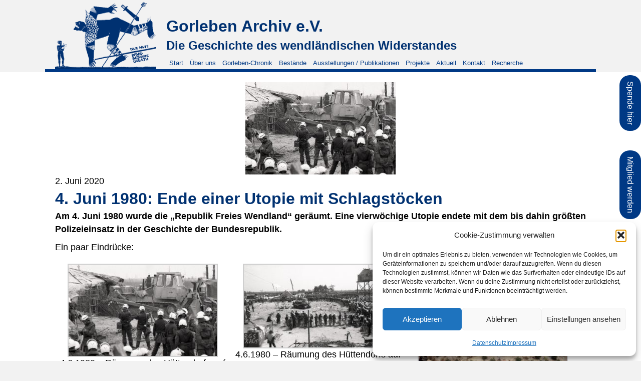

--- FILE ---
content_type: text/html; charset=UTF-8
request_url: https://www.gorleben-archiv.de/2020/06/02/heute-vor-40-jahren-war-die-raeumung/
body_size: 19113
content:
<!DOCTYPE html>
<html lang="de">
<head>
<meta charset="UTF-8" />
<meta name='viewport' content='width=device-width, initial-scale=1.0' />
<meta http-equiv='X-UA-Compatible' content='IE=edge' />
<link rel="profile" href="https://gmpg.org/xfn/11" />
<title>4. Juni 1980: Ende einer Utopie mit Schlagstöcken &#8211; Gorleben Archiv e.V.</title>
<meta name='robots' content='max-image-preview:large' />
<link rel="alternate" type="application/rss+xml" title="Gorleben Archiv e.V. &raquo; Feed" href="https://www.gorleben-archiv.de/feed/" />
<link rel="alternate" type="application/rss+xml" title="Gorleben Archiv e.V. &raquo; Kommentar-Feed" href="https://www.gorleben-archiv.de/comments/feed/" />
<link rel="alternate" type="application/rss+xml" title="Gorleben Archiv e.V. &raquo; 4. Juni 1980: Ende einer Utopie mit Schlagstöcken-Kommentar-Feed" href="https://www.gorleben-archiv.de/2020/06/02/heute-vor-40-jahren-war-die-raeumung/feed/" />
<link rel="alternate" title="oEmbed (JSON)" type="application/json+oembed" href="https://www.gorleben-archiv.de/wp-json/oembed/1.0/embed?url=https%3A%2F%2Fwww.gorleben-archiv.de%2F2020%2F06%2F02%2Fheute-vor-40-jahren-war-die-raeumung%2F" />
<link rel="alternate" title="oEmbed (XML)" type="text/xml+oembed" href="https://www.gorleben-archiv.de/wp-json/oembed/1.0/embed?url=https%3A%2F%2Fwww.gorleben-archiv.de%2F2020%2F06%2F02%2Fheute-vor-40-jahren-war-die-raeumung%2F&#038;format=xml" />
<link rel="preload" href="https://www.gorleben-archiv.de/wp-content/plugins/bb-plugin/fonts/fontawesome/5.15.4/webfonts/fa-solid-900.woff2" as="font" type="font/woff2" crossorigin="anonymous">
<link rel="preload" href="https://www.gorleben-archiv.de/wp-content/plugins/bb-plugin/fonts/fontawesome/5.15.4/webfonts/fa-regular-400.woff2" as="font" type="font/woff2" crossorigin="anonymous">
<style id='wp-img-auto-sizes-contain-inline-css'>
img:is([sizes=auto i],[sizes^="auto," i]){contain-intrinsic-size:3000px 1500px}
/*# sourceURL=wp-img-auto-sizes-contain-inline-css */
</style>
<style id='wp-emoji-styles-inline-css'>

	img.wp-smiley, img.emoji {
		display: inline !important;
		border: none !important;
		box-shadow: none !important;
		height: 1em !important;
		width: 1em !important;
		margin: 0 0.07em !important;
		vertical-align: -0.1em !important;
		background: none !important;
		padding: 0 !important;
	}
/*# sourceURL=wp-emoji-styles-inline-css */
</style>
<style id='wp-block-library-inline-css'>
:root{--wp-block-synced-color:#7a00df;--wp-block-synced-color--rgb:122,0,223;--wp-bound-block-color:var(--wp-block-synced-color);--wp-editor-canvas-background:#ddd;--wp-admin-theme-color:#007cba;--wp-admin-theme-color--rgb:0,124,186;--wp-admin-theme-color-darker-10:#006ba1;--wp-admin-theme-color-darker-10--rgb:0,107,160.5;--wp-admin-theme-color-darker-20:#005a87;--wp-admin-theme-color-darker-20--rgb:0,90,135;--wp-admin-border-width-focus:2px}@media (min-resolution:192dpi){:root{--wp-admin-border-width-focus:1.5px}}.wp-element-button{cursor:pointer}:root .has-very-light-gray-background-color{background-color:#eee}:root .has-very-dark-gray-background-color{background-color:#313131}:root .has-very-light-gray-color{color:#eee}:root .has-very-dark-gray-color{color:#313131}:root .has-vivid-green-cyan-to-vivid-cyan-blue-gradient-background{background:linear-gradient(135deg,#00d084,#0693e3)}:root .has-purple-crush-gradient-background{background:linear-gradient(135deg,#34e2e4,#4721fb 50%,#ab1dfe)}:root .has-hazy-dawn-gradient-background{background:linear-gradient(135deg,#faaca8,#dad0ec)}:root .has-subdued-olive-gradient-background{background:linear-gradient(135deg,#fafae1,#67a671)}:root .has-atomic-cream-gradient-background{background:linear-gradient(135deg,#fdd79a,#004a59)}:root .has-nightshade-gradient-background{background:linear-gradient(135deg,#330968,#31cdcf)}:root .has-midnight-gradient-background{background:linear-gradient(135deg,#020381,#2874fc)}:root{--wp--preset--font-size--normal:16px;--wp--preset--font-size--huge:42px}.has-regular-font-size{font-size:1em}.has-larger-font-size{font-size:2.625em}.has-normal-font-size{font-size:var(--wp--preset--font-size--normal)}.has-huge-font-size{font-size:var(--wp--preset--font-size--huge)}.has-text-align-center{text-align:center}.has-text-align-left{text-align:left}.has-text-align-right{text-align:right}.has-fit-text{white-space:nowrap!important}#end-resizable-editor-section{display:none}.aligncenter{clear:both}.items-justified-left{justify-content:flex-start}.items-justified-center{justify-content:center}.items-justified-right{justify-content:flex-end}.items-justified-space-between{justify-content:space-between}.screen-reader-text{border:0;clip-path:inset(50%);height:1px;margin:-1px;overflow:hidden;padding:0;position:absolute;width:1px;word-wrap:normal!important}.screen-reader-text:focus{background-color:#ddd;clip-path:none;color:#444;display:block;font-size:1em;height:auto;left:5px;line-height:normal;padding:15px 23px 14px;text-decoration:none;top:5px;width:auto;z-index:100000}html :where(.has-border-color){border-style:solid}html :where([style*=border-top-color]){border-top-style:solid}html :where([style*=border-right-color]){border-right-style:solid}html :where([style*=border-bottom-color]){border-bottom-style:solid}html :where([style*=border-left-color]){border-left-style:solid}html :where([style*=border-width]){border-style:solid}html :where([style*=border-top-width]){border-top-style:solid}html :where([style*=border-right-width]){border-right-style:solid}html :where([style*=border-bottom-width]){border-bottom-style:solid}html :where([style*=border-left-width]){border-left-style:solid}html :where(img[class*=wp-image-]){height:auto;max-width:100%}:where(figure){margin:0 0 1em}html :where(.is-position-sticky){--wp-admin--admin-bar--position-offset:var(--wp-admin--admin-bar--height,0px)}@media screen and (max-width:600px){html :where(.is-position-sticky){--wp-admin--admin-bar--position-offset:0px}}

/*# sourceURL=wp-block-library-inline-css */
</style><style id='global-styles-inline-css'>
:root{--wp--preset--aspect-ratio--square: 1;--wp--preset--aspect-ratio--4-3: 4/3;--wp--preset--aspect-ratio--3-4: 3/4;--wp--preset--aspect-ratio--3-2: 3/2;--wp--preset--aspect-ratio--2-3: 2/3;--wp--preset--aspect-ratio--16-9: 16/9;--wp--preset--aspect-ratio--9-16: 9/16;--wp--preset--color--black: #000000;--wp--preset--color--cyan-bluish-gray: #abb8c3;--wp--preset--color--white: #ffffff;--wp--preset--color--pale-pink: #f78da7;--wp--preset--color--vivid-red: #cf2e2e;--wp--preset--color--luminous-vivid-orange: #ff6900;--wp--preset--color--luminous-vivid-amber: #fcb900;--wp--preset--color--light-green-cyan: #7bdcb5;--wp--preset--color--vivid-green-cyan: #00d084;--wp--preset--color--pale-cyan-blue: #8ed1fc;--wp--preset--color--vivid-cyan-blue: #0693e3;--wp--preset--color--vivid-purple: #9b51e0;--wp--preset--color--fl-heading-text: #003171;--wp--preset--color--fl-body-bg: #f2f2f2;--wp--preset--color--fl-body-text: #000000;--wp--preset--color--fl-accent: #003985;--wp--preset--color--fl-accent-hover: #003985;--wp--preset--color--fl-topbar-bg: #ffffff;--wp--preset--color--fl-topbar-text: #000000;--wp--preset--color--fl-topbar-link: #003985;--wp--preset--color--fl-topbar-hover: #428bca;--wp--preset--color--fl-header-bg: #ffffff;--wp--preset--color--fl-header-text: #000000;--wp--preset--color--fl-header-link: #428bca;--wp--preset--color--fl-header-hover: #428bca;--wp--preset--color--fl-nav-bg: #ffffff;--wp--preset--color--fl-nav-link: #428bca;--wp--preset--color--fl-nav-hover: #428bca;--wp--preset--color--fl-content-bg: #ffffff;--wp--preset--color--fl-footer-widgets-bg: #ffffff;--wp--preset--color--fl-footer-widgets-text: #000000;--wp--preset--color--fl-footer-widgets-link: #428bca;--wp--preset--color--fl-footer-widgets-hover: #428bca;--wp--preset--color--fl-footer-bg: #ffffff;--wp--preset--color--fl-footer-text: #000000;--wp--preset--color--fl-footer-link: #428bca;--wp--preset--color--fl-footer-hover: #428bca;--wp--preset--gradient--vivid-cyan-blue-to-vivid-purple: linear-gradient(135deg,rgb(6,147,227) 0%,rgb(155,81,224) 100%);--wp--preset--gradient--light-green-cyan-to-vivid-green-cyan: linear-gradient(135deg,rgb(122,220,180) 0%,rgb(0,208,130) 100%);--wp--preset--gradient--luminous-vivid-amber-to-luminous-vivid-orange: linear-gradient(135deg,rgb(252,185,0) 0%,rgb(255,105,0) 100%);--wp--preset--gradient--luminous-vivid-orange-to-vivid-red: linear-gradient(135deg,rgb(255,105,0) 0%,rgb(207,46,46) 100%);--wp--preset--gradient--very-light-gray-to-cyan-bluish-gray: linear-gradient(135deg,rgb(238,238,238) 0%,rgb(169,184,195) 100%);--wp--preset--gradient--cool-to-warm-spectrum: linear-gradient(135deg,rgb(74,234,220) 0%,rgb(151,120,209) 20%,rgb(207,42,186) 40%,rgb(238,44,130) 60%,rgb(251,105,98) 80%,rgb(254,248,76) 100%);--wp--preset--gradient--blush-light-purple: linear-gradient(135deg,rgb(255,206,236) 0%,rgb(152,150,240) 100%);--wp--preset--gradient--blush-bordeaux: linear-gradient(135deg,rgb(254,205,165) 0%,rgb(254,45,45) 50%,rgb(107,0,62) 100%);--wp--preset--gradient--luminous-dusk: linear-gradient(135deg,rgb(255,203,112) 0%,rgb(199,81,192) 50%,rgb(65,88,208) 100%);--wp--preset--gradient--pale-ocean: linear-gradient(135deg,rgb(255,245,203) 0%,rgb(182,227,212) 50%,rgb(51,167,181) 100%);--wp--preset--gradient--electric-grass: linear-gradient(135deg,rgb(202,248,128) 0%,rgb(113,206,126) 100%);--wp--preset--gradient--midnight: linear-gradient(135deg,rgb(2,3,129) 0%,rgb(40,116,252) 100%);--wp--preset--font-size--small: 13px;--wp--preset--font-size--medium: 20px;--wp--preset--font-size--large: 36px;--wp--preset--font-size--x-large: 42px;--wp--preset--spacing--20: 0.44rem;--wp--preset--spacing--30: 0.67rem;--wp--preset--spacing--40: 1rem;--wp--preset--spacing--50: 1.5rem;--wp--preset--spacing--60: 2.25rem;--wp--preset--spacing--70: 3.38rem;--wp--preset--spacing--80: 5.06rem;--wp--preset--shadow--natural: 6px 6px 9px rgba(0, 0, 0, 0.2);--wp--preset--shadow--deep: 12px 12px 50px rgba(0, 0, 0, 0.4);--wp--preset--shadow--sharp: 6px 6px 0px rgba(0, 0, 0, 0.2);--wp--preset--shadow--outlined: 6px 6px 0px -3px rgb(255, 255, 255), 6px 6px rgb(0, 0, 0);--wp--preset--shadow--crisp: 6px 6px 0px rgb(0, 0, 0);}:where(.is-layout-flex){gap: 0.5em;}:where(.is-layout-grid){gap: 0.5em;}body .is-layout-flex{display: flex;}.is-layout-flex{flex-wrap: wrap;align-items: center;}.is-layout-flex > :is(*, div){margin: 0;}body .is-layout-grid{display: grid;}.is-layout-grid > :is(*, div){margin: 0;}:where(.wp-block-columns.is-layout-flex){gap: 2em;}:where(.wp-block-columns.is-layout-grid){gap: 2em;}:where(.wp-block-post-template.is-layout-flex){gap: 1.25em;}:where(.wp-block-post-template.is-layout-grid){gap: 1.25em;}.has-black-color{color: var(--wp--preset--color--black) !important;}.has-cyan-bluish-gray-color{color: var(--wp--preset--color--cyan-bluish-gray) !important;}.has-white-color{color: var(--wp--preset--color--white) !important;}.has-pale-pink-color{color: var(--wp--preset--color--pale-pink) !important;}.has-vivid-red-color{color: var(--wp--preset--color--vivid-red) !important;}.has-luminous-vivid-orange-color{color: var(--wp--preset--color--luminous-vivid-orange) !important;}.has-luminous-vivid-amber-color{color: var(--wp--preset--color--luminous-vivid-amber) !important;}.has-light-green-cyan-color{color: var(--wp--preset--color--light-green-cyan) !important;}.has-vivid-green-cyan-color{color: var(--wp--preset--color--vivid-green-cyan) !important;}.has-pale-cyan-blue-color{color: var(--wp--preset--color--pale-cyan-blue) !important;}.has-vivid-cyan-blue-color{color: var(--wp--preset--color--vivid-cyan-blue) !important;}.has-vivid-purple-color{color: var(--wp--preset--color--vivid-purple) !important;}.has-black-background-color{background-color: var(--wp--preset--color--black) !important;}.has-cyan-bluish-gray-background-color{background-color: var(--wp--preset--color--cyan-bluish-gray) !important;}.has-white-background-color{background-color: var(--wp--preset--color--white) !important;}.has-pale-pink-background-color{background-color: var(--wp--preset--color--pale-pink) !important;}.has-vivid-red-background-color{background-color: var(--wp--preset--color--vivid-red) !important;}.has-luminous-vivid-orange-background-color{background-color: var(--wp--preset--color--luminous-vivid-orange) !important;}.has-luminous-vivid-amber-background-color{background-color: var(--wp--preset--color--luminous-vivid-amber) !important;}.has-light-green-cyan-background-color{background-color: var(--wp--preset--color--light-green-cyan) !important;}.has-vivid-green-cyan-background-color{background-color: var(--wp--preset--color--vivid-green-cyan) !important;}.has-pale-cyan-blue-background-color{background-color: var(--wp--preset--color--pale-cyan-blue) !important;}.has-vivid-cyan-blue-background-color{background-color: var(--wp--preset--color--vivid-cyan-blue) !important;}.has-vivid-purple-background-color{background-color: var(--wp--preset--color--vivid-purple) !important;}.has-black-border-color{border-color: var(--wp--preset--color--black) !important;}.has-cyan-bluish-gray-border-color{border-color: var(--wp--preset--color--cyan-bluish-gray) !important;}.has-white-border-color{border-color: var(--wp--preset--color--white) !important;}.has-pale-pink-border-color{border-color: var(--wp--preset--color--pale-pink) !important;}.has-vivid-red-border-color{border-color: var(--wp--preset--color--vivid-red) !important;}.has-luminous-vivid-orange-border-color{border-color: var(--wp--preset--color--luminous-vivid-orange) !important;}.has-luminous-vivid-amber-border-color{border-color: var(--wp--preset--color--luminous-vivid-amber) !important;}.has-light-green-cyan-border-color{border-color: var(--wp--preset--color--light-green-cyan) !important;}.has-vivid-green-cyan-border-color{border-color: var(--wp--preset--color--vivid-green-cyan) !important;}.has-pale-cyan-blue-border-color{border-color: var(--wp--preset--color--pale-cyan-blue) !important;}.has-vivid-cyan-blue-border-color{border-color: var(--wp--preset--color--vivid-cyan-blue) !important;}.has-vivid-purple-border-color{border-color: var(--wp--preset--color--vivid-purple) !important;}.has-vivid-cyan-blue-to-vivid-purple-gradient-background{background: var(--wp--preset--gradient--vivid-cyan-blue-to-vivid-purple) !important;}.has-light-green-cyan-to-vivid-green-cyan-gradient-background{background: var(--wp--preset--gradient--light-green-cyan-to-vivid-green-cyan) !important;}.has-luminous-vivid-amber-to-luminous-vivid-orange-gradient-background{background: var(--wp--preset--gradient--luminous-vivid-amber-to-luminous-vivid-orange) !important;}.has-luminous-vivid-orange-to-vivid-red-gradient-background{background: var(--wp--preset--gradient--luminous-vivid-orange-to-vivid-red) !important;}.has-very-light-gray-to-cyan-bluish-gray-gradient-background{background: var(--wp--preset--gradient--very-light-gray-to-cyan-bluish-gray) !important;}.has-cool-to-warm-spectrum-gradient-background{background: var(--wp--preset--gradient--cool-to-warm-spectrum) !important;}.has-blush-light-purple-gradient-background{background: var(--wp--preset--gradient--blush-light-purple) !important;}.has-blush-bordeaux-gradient-background{background: var(--wp--preset--gradient--blush-bordeaux) !important;}.has-luminous-dusk-gradient-background{background: var(--wp--preset--gradient--luminous-dusk) !important;}.has-pale-ocean-gradient-background{background: var(--wp--preset--gradient--pale-ocean) !important;}.has-electric-grass-gradient-background{background: var(--wp--preset--gradient--electric-grass) !important;}.has-midnight-gradient-background{background: var(--wp--preset--gradient--midnight) !important;}.has-small-font-size{font-size: var(--wp--preset--font-size--small) !important;}.has-medium-font-size{font-size: var(--wp--preset--font-size--medium) !important;}.has-large-font-size{font-size: var(--wp--preset--font-size--large) !important;}.has-x-large-font-size{font-size: var(--wp--preset--font-size--x-large) !important;}
/*# sourceURL=global-styles-inline-css */
</style>

<style id='classic-theme-styles-inline-css'>
/*! This file is auto-generated */
.wp-block-button__link{color:#fff;background-color:#32373c;border-radius:9999px;box-shadow:none;text-decoration:none;padding:calc(.667em + 2px) calc(1.333em + 2px);font-size:1.125em}.wp-block-file__button{background:#32373c;color:#fff;text-decoration:none}
/*# sourceURL=/wp-includes/css/classic-themes.min.css */
</style>
<link rel='stylesheet' id='contact-form-7-css' href='https://www.gorleben-archiv.de/wp-content/plugins/contact-form-7/includes/css/styles.css?ver=6.1.4' media='all' />
<link rel='stylesheet' id='cmplz-general-css' href='https://www.gorleben-archiv.de/wp-content/plugins/complianz-gdpr/assets/css/cookieblocker.min.css?ver=1765981249' media='all' />
<link rel='stylesheet' id='font-awesome-5-css' href='https://www.gorleben-archiv.de/wp-content/plugins/bb-plugin/fonts/fontawesome/5.15.4/css/all.min.css?ver=2.10.0.5' media='all' />
<link rel='stylesheet' id='ultimate-icons-css' href='https://www.gorleben-archiv.de/wp-content/uploads/bb-plugin/icons/ultimate-icons/style.css?ver=2.10.0.5' media='all' />
<link rel='stylesheet' id='jquery-bxslider-css' href='https://www.gorleben-archiv.de/wp-content/plugins/bb-plugin/css/jquery.bxslider.css?ver=2.10.0.5' media='all' />
<link rel='stylesheet' id='fl-builder-layout-bundle-062f0659ca8d9e2c6c15eaab67620caf-css' href='https://www.gorleben-archiv.de/wp-content/uploads/bb-plugin/cache/062f0659ca8d9e2c6c15eaab67620caf-layout-bundle.css?ver=2.10.0.5-1.5.2.1-20251125200437' media='all' />
<link rel='stylesheet' id='newsletter-css' href='https://www.gorleben-archiv.de/wp-content/plugins/newsletter/style.css?ver=9.1.0' media='all' />
<link rel='stylesheet' id='jquery-magnificpopup-css' href='https://www.gorleben-archiv.de/wp-content/plugins/bb-plugin/css/jquery.magnificpopup.min.css?ver=2.10.0.5' media='all' />
<link rel='stylesheet' id='base-css' href='https://www.gorleben-archiv.de/wp-content/themes/bb-theme/css/base.min.css?ver=1.7.19' media='all' />
<link rel='stylesheet' id='fl-automator-skin-css' href='https://www.gorleben-archiv.de/wp-content/uploads/bb-theme/skin-6910df2192d07.css?ver=1.7.19' media='all' />
<link rel='stylesheet' id='pp-animate-css' href='https://www.gorleben-archiv.de/wp-content/plugins/bbpowerpack/assets/css/animate.min.css?ver=3.5.1' media='all' />
<script src="https://www.gorleben-archiv.de/wp-includes/js/jquery/jquery.min.js?ver=3.7.1" id="jquery-core-js"></script>
<script src="https://www.gorleben-archiv.de/wp-includes/js/jquery/jquery-migrate.min.js?ver=3.4.1" id="jquery-migrate-js"></script>
<script src="https://www.gorleben-archiv.de/wp-content/plugins/flowpaper-lite-pdf-flipbook/assets/lity/lity.min.js" id="lity-js-js"></script>
<link rel="https://api.w.org/" href="https://www.gorleben-archiv.de/wp-json/" /><link rel="alternate" title="JSON" type="application/json" href="https://www.gorleben-archiv.de/wp-json/wp/v2/posts/6068" /><link rel="EditURI" type="application/rsd+xml" title="RSD" href="https://www.gorleben-archiv.de/xmlrpc.php?rsd" />
<meta name="generator" content="WordPress 6.9" />
<link rel="canonical" href="https://www.gorleben-archiv.de/2020/06/02/heute-vor-40-jahren-war-die-raeumung/" />
<link rel='shortlink' href='https://www.gorleben-archiv.de/?p=6068' />
		<script>
			var bb_powerpack = {
				version: '2.40.10',
				getAjaxUrl: function() { return atob( 'aHR0cHM6Ly93d3cuZ29ybGViZW4tYXJjaGl2LmRlL3dwLWFkbWluL2FkbWluLWFqYXgucGhw' ); },
				callback: function() {},
				mapMarkerData: {},
				post_id: '6068',
				search_term: '',
				current_page: 'https://www.gorleben-archiv.de/2020/06/02/heute-vor-40-jahren-war-die-raeumung/',
				conditionals: {
					is_front_page: false,
					is_home: false,
					is_archive: false,
					current_post_type: '',
					is_tax: false,
										is_author: false,
					current_author: false,
					is_search: false,
									}
			};
		</script>
					<style>.cmplz-hidden {
					display: none !important;
				}</style><link rel="pingback" href="https://www.gorleben-archiv.de/xmlrpc.php">

<style>

	.buttonspende {
  background-color: #003985;
  border: none;
  color: white;
border-radius: 20px;
		padding: 12px 10px;
  text-align: center;
  text-decoration: none;
  font-size: 16px;
		writing-mode: vertical-lr; 
		position: fixed;
top: 150px;
    z-index: 9500;
    right: 0px;

	}
	.buttonspende2 {
  background-color: #003985;
  border: none;
  color: white;
  border-radius: 20px;
  padding: 12px 10px;
  text-align: center;
  text-decoration: none;
  font-size: 16px;
  writing-mode: vertical-lr; 
  position: fixed;
  top: 300px;
    z-index: 9500;
    right: 0px;

	}
	
	@media screen and (max-width: 768px) {
	.buttonspende {
  background-color: #003985;
  border: none;
  color: white;
border-radius: 20px;
		padding: 12px 5px;
  text-align: center;
  text-decoration: none;
  font-size: 12px;
		writing-mode: vertical-lr; 
		position: fixed;
top: 150px;
    z-index: 9500;
    right: 0px;

	}

		.buttonspende2 {
  background-color: #003985;
  border: none;
  color: white;
  border-radius: 20px;
  padding: 12px 5px;
  text-align: center;
  text-decoration: none;
  font-size: 12px;
  writing-mode: vertical-lr; 
  position: fixed;
  top: 300px;
    z-index: 9500;
    right: 0px;

	}
	
	
	
	}
	
	
	
	a.buttonspende:hover, a.buttonspende:visited, a.buttonspende:active {
  color: white;
  text-decoration: none;
}
	a.buttonspende2:hover, a.buttonspende2:visited, a.buttonspende2:active {
  color: white;
  text-decoration: none;
}
	
	
	
</style>
<a href="https://www.gorleben-archiv.de/ueber-uns/#spende" class="buttonspende">Spende hier</a>
<a href="https://www.gorleben-archiv.de/ueber-uns/#mitglied" class="buttonspende2">Mitglied werden</a>

<link rel="icon" href="https://www.gorleben-archiv.de/wp-content/uploads/2020/05/cropped-logo-1-32x32.png" sizes="32x32" />
<link rel="icon" href="https://www.gorleben-archiv.de/wp-content/uploads/2020/05/cropped-logo-1-192x192.png" sizes="192x192" />
<link rel="apple-touch-icon" href="https://www.gorleben-archiv.de/wp-content/uploads/2020/05/cropped-logo-1-180x180.png" />
<meta name="msapplication-TileImage" content="https://www.gorleben-archiv.de/wp-content/uploads/2020/05/cropped-logo-1-270x270.png" />
		<style id="wp-custom-css">
			video{ width: 100%; max-width: 100%; }
.wp-video{width: 100% !important;}		</style>
		</head>
<body data-cmplz=1 class="wp-singular post-template-default single single-post postid-6068 single-format-standard wp-theme-bb-theme fl-builder-2-10-0-5 fl-themer-1-5-2-1-20251125200437 fl-theme-1-7-19 fl-no-js fl-theme-builder-header fl-theme-builder-header-kopf fl-theme-builder-singular fl-theme-builder-singular-content fl-theme-builder-footer fl-theme-builder-footer-footer fl-framework-base fl-preset-default fl-full-width fl-has-sidebar" itemscope="itemscope" itemtype="https://schema.org/WebPage">
<a aria-label="Zum Inhalt springen" class="fl-screen-reader-text" href="#fl-main-content">Zum Inhalt springen</a><div class="fl-page">
	<header class="fl-builder-content fl-builder-content-4672 fl-builder-global-templates-locked" data-post-id="4672" data-type="header" data-sticky="0" data-sticky-on="" data-sticky-breakpoint="medium" data-shrink="0" data-overlay="0" data-overlay-bg="transparent" data-shrink-image-height="50px" role="banner" itemscope="itemscope" itemtype="http://schema.org/WPHeader"><div class="fl-row fl-row-fixed-width fl-row-bg-color fl-node-pcqv8dk1f9br fl-row-default-height fl-row-align-center" data-node="pcqv8dk1f9br">
	<div class="fl-row-content-wrap">
		<div class="uabb-row-separator uabb-top-row-separator" >
</div>
						<div class="fl-row-content fl-row-fixed-width fl-node-content">
		
<div class="fl-col-group fl-node-evmz1xphwoik fl-col-group-equal-height fl-col-group-align-bottom" data-node="evmz1xphwoik">
			<div class="fl-col fl-node-jmgtdlafrk3c fl-col-bg-color fl-col-small" data-node="jmgtdlafrk3c">
	<div class="fl-col-content fl-node-content"><div class="fl-module fl-module-photo fl-node-3lkzj57qxubf" data-node="3lkzj57qxubf">
	<div class="fl-module-content fl-node-content">
		<div role="figure" aria-labelledby="caption-3lkzj57qxubf" class="fl-photo fl-photo-align-center" itemscope itemtype="https://schema.org/ImageObject">
	<div class="fl-photo-content fl-photo-img-png">
				<a href="https://www.gorleben-archiv.de" target="_self" itemprop="url">
				<img loading="lazy" decoding="async" class="fl-photo-img wp-image-5421 size-full" src="https://www.gorleben-archiv.de/wp-content/uploads/2020/05/goliath_transparent.png" alt="zur Startseite" height="314" width="459" title="zur Startseite"  data-no-lazy="1" itemprop="image" srcset="https://www.gorleben-archiv.de/wp-content/uploads/2020/05/goliath_transparent.png 459w, https://www.gorleben-archiv.de/wp-content/uploads/2020/05/goliath_transparent-300x205.png 300w" sizes="auto, (max-width: 459px) 100vw, 459px" />
				</a>
						<div id="caption-3lkzj57qxubf" itemprop="caption" class="fl-photo-caption fl-photo-caption-hover">zur Startseite</div>
			</div>
	</div>
	</div>
</div>
</div>
</div>
			<div class="fl-col fl-node-0u71nxlcfzjo fl-col-bg-color" data-node="0u71nxlcfzjo">
	<div class="fl-col-content fl-node-content"><div class="fl-module fl-module-heading fl-node-ods3wbmutxi7" data-node="ods3wbmutxi7">
	<div class="fl-module-content fl-node-content">
		<h1 class="fl-heading">
		<span class="fl-heading-text">Gorleben Archiv e.V.</span>
	</h1>
	</div>
</div>
<div class="fl-module fl-module-heading fl-node-x47nztspqj6f" data-node="x47nztspqj6f">
	<div class="fl-module-content fl-node-content">
		<h3 class="fl-heading">
		<span class="fl-heading-text">Die Geschichte des wendländischen Widerstandes</span>
	</h3>
	</div>
</div>
<div class="fl-module fl-module-menu fl-node-v6j0il5qzkb4" data-node="v6j0il5qzkb4">
	<div class="fl-module-content fl-node-content">
		<div class="fl-menu fl-menu-responsive-toggle-mobile">
	<button class="fl-menu-mobile-toggle hamburger fl-content-ui-button" aria-haspopup="menu" aria-label="Menü"><span class="fl-menu-icon svg-container"><svg version="1.1" class="hamburger-menu" xmlns="http://www.w3.org/2000/svg" xmlns:xlink="http://www.w3.org/1999/xlink" viewBox="0 0 512 512">
<rect class="fl-hamburger-menu-top" width="512" height="102"/>
<rect class="fl-hamburger-menu-middle" y="205" width="512" height="102"/>
<rect class="fl-hamburger-menu-bottom" y="410" width="512" height="102"/>
</svg>
</span></button>	<div class="fl-clear"></div>
	<nav role="navigation" aria-label="Menü" itemscope="itemscope" itemtype="https://schema.org/SiteNavigationElement"><ul id="menu-head" class="menu fl-menu-horizontal fl-toggle-none"><li id="menu-item-13096" class="menu-item menu-item-type-post_type menu-item-object-page menu-item-home"><a role="menuitem" href="https://www.gorleben-archiv.de/">Start</a></li><li id="menu-item-12676" class="menu-item menu-item-type-post_type menu-item-object-page menu-item-has-children fl-has-submenu"><div class="fl-has-submenu-container"><a role="menuitem" href="https://www.gorleben-archiv.de/ueber-uns/" aria-haspopup="menu" aria-expanded="false" aria-controls="sub-menu-12676">Über uns</a></div><ul id="sub-menu-12676" class="sub-menu" role="menu">	<li id="menu-item-12708" class="menu-item menu-item-type-custom menu-item-object-custom"><a role="menuitem" href="https://www.gorleben-archiv.de/ueber-uns/#verein">Ziele des Vereins</a></li>	<li id="menu-item-12709" class="menu-item menu-item-type-custom menu-item-object-custom"><a role="menuitem" href="https://www.gorleben-archiv.de/ueber-uns/#vorstand">Vorstand</a></li>	<li id="menu-item-12710" class="menu-item menu-item-type-custom menu-item-object-custom"><a role="menuitem" href="https://www.gorleben-archiv.de/ueber-uns/#satzung">Satzung</a></li>	<li id="menu-item-12711" class="menu-item menu-item-type-custom menu-item-object-custom"><a role="menuitem" href="https://www.gorleben-archiv.de/ueber-uns/#mitglied">Mitglied werden</a></li>	<li id="menu-item-12712" class="menu-item menu-item-type-custom menu-item-object-custom"><a role="menuitem" href="https://www.gorleben-archiv.de/ueber-uns/#kontakt">Kontakt</a></li></ul></li><li id="menu-item-12677" class="menu-item menu-item-type-post_type menu-item-object-page"><a role="menuitem" href="https://www.gorleben-archiv.de/chronik/">Gorleben-Chronik</a></li><li id="menu-item-12675" class="menu-item menu-item-type-post_type menu-item-object-page menu-item-has-children fl-has-submenu"><div class="fl-has-submenu-container"><a role="menuitem" href="https://www.gorleben-archiv.de/bestaende/" aria-haspopup="menu" aria-expanded="false" aria-controls="sub-menu-12675">Bestände</a></div><ul id="sub-menu-12675" class="sub-menu" role="menu">	<li id="menu-item-12714" class="menu-item menu-item-type-custom menu-item-object-custom"><a role="menuitem" href="https://www.gorleben-archiv.de/bestaende/">Sammlung und Systematik</a></li>	<li id="menu-item-12859" class="menu-item menu-item-type-post_type menu-item-object-page"><a role="menuitem" href="https://www.gorleben-archiv.de/bestaende/tektonik/">Tektonik</a></li>	<li id="menu-item-12716" class="menu-item menu-item-type-custom menu-item-object-custom"><a role="menuitem" href="https://www.gorleben-archiv.de/bestaende/#plakate">Plakate</a></li>	<li id="menu-item-12717" class="menu-item menu-item-type-custom menu-item-object-custom"><a role="menuitem" href="https://www.gorleben-archiv.de/bestaende/#zeitzeugen">Zeitzeugen-Interviews</a></li></ul></li><li id="menu-item-12674" class="menu-item menu-item-type-post_type menu-item-object-page menu-item-has-children fl-has-submenu"><div class="fl-has-submenu-container"><a role="menuitem" href="https://www.gorleben-archiv.de/publikationen/" aria-haspopup="menu" aria-expanded="false" aria-controls="sub-menu-12674">Ausstellungen / Publikationen</a></div><ul id="sub-menu-12674" class="sub-menu" role="menu">	<li id="menu-item-12718" class="menu-item menu-item-type-custom menu-item-object-custom"><a role="menuitem" href="https://www.gorleben-archiv.de/publikationen/#ausstellung">Ausstellungen</a></li>	<li id="menu-item-12719" class="menu-item menu-item-type-custom menu-item-object-custom"><a role="menuitem" href="https://www.gorleben-archiv.de/publikationen/#rundschau">Publikationen</a></li></ul></li><li id="menu-item-12673" class="menu-item menu-item-type-post_type menu-item-object-page"><a role="menuitem" href="https://www.gorleben-archiv.de/projekte/">Projekte</a></li><li id="menu-item-12679" class="menu-item menu-item-type-custom menu-item-object-custom menu-item-home menu-item-has-children fl-has-submenu"><div class="fl-has-submenu-container"><a role="menuitem" href="https://www.gorleben-archiv.de/#aktuell" aria-haspopup="menu" aria-expanded="false" aria-controls="sub-menu-12679">Aktuell</a></div><ul id="sub-menu-12679" class="sub-menu" role="menu">	<li id="menu-item-12678" class="menu-item menu-item-type-custom menu-item-object-custom"><a role="menuitem" href="https://www.gorleben-archiv.de/beitraege/?category_name=allgemein">Ältere Beiträge</a></li></ul></li><li id="menu-item-12680" class="menu-item menu-item-type-custom menu-item-object-custom"><a role="menuitem" href="#kontakt">Kontakt</a></li><li id="menu-item-12682" class="menu-item menu-item-type-custom menu-item-object-custom menu-item-has-children fl-has-submenu"><div class="fl-has-submenu-container"><a role="menuitem" href="https://www.gorleben-archiv.de/ueber-uns/#recherche" aria-haspopup="menu" aria-expanded="false" aria-controls="sub-menu-12682">Recherche</a></div><ul id="sub-menu-12682" class="sub-menu" role="menu">	<li id="menu-item-12722" class="menu-item menu-item-type-custom menu-item-object-custom"><a role="menuitem" href="https://www.gorleben-archiv.de/ueber-uns/#recherche">Was wir bieten</a></li>	<li id="menu-item-12723" class="menu-item menu-item-type-custom menu-item-object-custom"><a role="menuitem" href="https://www.gorleben-archiv.de/ueber-uns/#gebuehren">Gebühren</a></li></ul></li></ul></nav></div>
	</div>
</div>
</div>
</div>
	</div>
		</div>
	</div>
</div>
</header><div class="uabb-js-breakpoint" style="display: none;"></div>	<div id="fl-main-content" class="fl-page-content" itemprop="mainContentOfPage" role="main">

		<div class="fl-builder-content fl-builder-content-5449 fl-builder-global-templates-locked" data-post-id="5449"><div class="fl-row fl-row-fixed-width fl-row-bg-none fl-node-5ec2f6cc46511 fl-row-default-height fl-row-align-center" data-node="5ec2f6cc46511">
	<div class="fl-row-content-wrap">
		<div class="uabb-row-separator uabb-top-row-separator" >
</div>
						<div class="fl-row-content fl-row-fixed-width fl-node-content">
		
<div class="fl-col-group fl-node-5ec318e47d6fe" data-node="5ec318e47d6fe">
			<div class="fl-col fl-node-5ec318e47d7b1 fl-col-bg-color" data-node="5ec318e47d7b1">
	<div class="fl-col-content fl-node-content"><div class="fl-module fl-module-photo fl-node-5ec319f3e3b17" data-node="5ec319f3e3b17">
	<div class="fl-module-content fl-node-content">
		<div role="figure" class="fl-photo fl-photo-align-center" itemscope itemtype="https://schema.org/ImageObject">
	<div class="fl-photo-content fl-photo-img-jpg">
				<img loading="lazy" decoding="async" class="fl-photo-img wp-image-6088 size-medium" src="https://www.gorleben-archiv.de/wp-content/uploads/2020/06/Seite-024-300x184.jpg" alt=" 4.6.1980 - Räumung des Hüttendorfs auf 1004. Bild: G. Zint" height="184" width="300" title="4.6.1980 - Räumung des Hüttendorfs auf 1004. Bild: G. Zint"  itemprop="image" srcset="https://www.gorleben-archiv.de/wp-content/uploads/2020/06/Seite-024-300x184.jpg 300w, https://www.gorleben-archiv.de/wp-content/uploads/2020/06/Seite-024-1024x626.jpg 1024w, https://www.gorleben-archiv.de/wp-content/uploads/2020/06/Seite-024-768x470.jpg 768w, https://www.gorleben-archiv.de/wp-content/uploads/2020/06/Seite-024-1536x940.jpg 1536w, https://www.gorleben-archiv.de/wp-content/uploads/2020/06/Seite-024-2048x1253.jpg 2048w" sizes="auto, (max-width: 300px) 100vw, 300px" />
					</div>
	</div>
	</div>
</div>
<div class="fl-module fl-module-fl-post-info fl-node-5ec45b3bb6210" data-node="5ec45b3bb6210">
	<div class="fl-module-content fl-node-content">
		<span class="fl-post-info-date">2. Juni 2020</span>	</div>
</div>
<div class="fl-module fl-module-heading fl-node-5ec318e47d690" data-node="5ec318e47d690">
	<div class="fl-module-content fl-node-content">
		<h1 class="fl-heading">
		<span class="fl-heading-text">4. Juni 1980: Ende einer Utopie mit Schlagstöcken</span>
	</h1>
	</div>
</div>
<div class="fl-module fl-module-fl-post-content fl-node-5ec318ee1db4a" data-node="5ec318ee1db4a">
	<div class="fl-module-content fl-node-content">
		<p><strong>Am 4. Juni 1980 wurde die &#8222;Republik Freies Wendland&#8220; geräumt. Eine vierwöchige Utopie endete mit dem bis dahin größten Polizeieinsatz in der Geschichte der Bundesrepublik.</strong></p>
<p>Ein paar Eindrücke:</p>

		<style>
			#gallery-1 {
				margin: auto;
			}
			#gallery-1 .gallery-item {
				float: left;
				margin-top: 10px;
				text-align: center;
				width: 33%;
			}
			#gallery-1 img {
				border: 2px solid #cfcfcf;
			}
			#gallery-1 .gallery-caption {
				margin-left: 0;
			}
			/* see gallery_shortcode() in wp-includes/media.php */
		</style>
		<div id='gallery-1' class='gallery galleryid-6068 gallery-columns-3 gallery-size-medium'><dl class='gallery-item'>
			<dt class='gallery-icon landscape'>
				<a href='https://www.gorleben-archiv.de/wp-content/uploads/2020/06/Seite-024-scaled.jpg'><img loading="lazy" decoding="async" width="300" height="184" src="https://www.gorleben-archiv.de/wp-content/uploads/2020/06/Seite-024-300x184.jpg" class="attachment-medium size-medium" alt="" aria-describedby="gallery-1-6088" srcset="https://www.gorleben-archiv.de/wp-content/uploads/2020/06/Seite-024-300x184.jpg 300w, https://www.gorleben-archiv.de/wp-content/uploads/2020/06/Seite-024-1024x626.jpg 1024w, https://www.gorleben-archiv.de/wp-content/uploads/2020/06/Seite-024-768x470.jpg 768w, https://www.gorleben-archiv.de/wp-content/uploads/2020/06/Seite-024-1536x940.jpg 1536w, https://www.gorleben-archiv.de/wp-content/uploads/2020/06/Seite-024-2048x1253.jpg 2048w" sizes="auto, (max-width: 300px) 100vw, 300px" /></a>
			</dt>
				<dd class='wp-caption-text gallery-caption' id='gallery-1-6088'>
				 4.6.1980 &#8211; Räumung des Hüttendorfs auf 1004. Bild: G. Zint
				</dd></dl><dl class='gallery-item'>
			<dt class='gallery-icon landscape'>
				<a href='https://www.gorleben-archiv.de/wp-content/uploads/2020/06/Seite-014-scaled.jpg'><img loading="lazy" decoding="async" width="300" height="167" src="https://www.gorleben-archiv.de/wp-content/uploads/2020/06/Seite-014-300x167.jpg" class="attachment-medium size-medium" alt="" aria-describedby="gallery-1-6087" srcset="https://www.gorleben-archiv.de/wp-content/uploads/2020/06/Seite-014-300x167.jpg 300w, https://www.gorleben-archiv.de/wp-content/uploads/2020/06/Seite-014-1024x571.jpg 1024w, https://www.gorleben-archiv.de/wp-content/uploads/2020/06/Seite-014-768x428.jpg 768w, https://www.gorleben-archiv.de/wp-content/uploads/2020/06/Seite-014-1536x856.jpg 1536w, https://www.gorleben-archiv.de/wp-content/uploads/2020/06/Seite-014-2048x1142.jpg 2048w" sizes="auto, (max-width: 300px) 100vw, 300px" /></a>
			</dt>
				<dd class='wp-caption-text gallery-caption' id='gallery-1-6087'>
				 4.6.1980 &#8211; Räumung des Hüttendorfs auf 1004. Bild: G. Zint
				</dd></dl><dl class='gallery-item'>
			<dt class='gallery-icon landscape'>
				<a href='https://www.gorleben-archiv.de/wp-content/uploads/2020/06/Räumung-RFW-2-scaled.jpg'><img loading="lazy" decoding="async" width="300" height="199" src="https://www.gorleben-archiv.de/wp-content/uploads/2020/06/Räumung-RFW-2-300x199.jpg" class="attachment-medium size-medium" alt="" aria-describedby="gallery-1-6086" srcset="https://www.gorleben-archiv.de/wp-content/uploads/2020/06/Räumung-RFW-2-300x199.jpg 300w, https://www.gorleben-archiv.de/wp-content/uploads/2020/06/Räumung-RFW-2-1024x680.jpg 1024w, https://www.gorleben-archiv.de/wp-content/uploads/2020/06/Räumung-RFW-2-768x510.jpg 768w, https://www.gorleben-archiv.de/wp-content/uploads/2020/06/Räumung-RFW-2-1536x1020.jpg 1536w, https://www.gorleben-archiv.de/wp-content/uploads/2020/06/Räumung-RFW-2-2048x1360.jpg 2048w" sizes="auto, (max-width: 300px) 100vw, 300px" /></a>
			</dt>
				<dd class='wp-caption-text gallery-caption' id='gallery-1-6086'>
				 4.6.1980 &#8211; Räumung des Hüttendorfs auf 1004. Bild: G. Zint
				</dd></dl><br style="clear: both" /><dl class='gallery-item'>
			<dt class='gallery-icon landscape'>
				<a href='https://www.gorleben-archiv.de/wp-content/uploads/2020/06/GOR_19800605_024-scaled.jpg'><img loading="lazy" decoding="async" width="300" height="181" src="https://www.gorleben-archiv.de/wp-content/uploads/2020/06/GOR_19800605_024-300x181.jpg" class="attachment-medium size-medium" alt="" aria-describedby="gallery-1-6085" srcset="https://www.gorleben-archiv.de/wp-content/uploads/2020/06/GOR_19800605_024-300x181.jpg 300w, https://www.gorleben-archiv.de/wp-content/uploads/2020/06/GOR_19800605_024-1024x617.jpg 1024w, https://www.gorleben-archiv.de/wp-content/uploads/2020/06/GOR_19800605_024-768x462.jpg 768w, https://www.gorleben-archiv.de/wp-content/uploads/2020/06/GOR_19800605_024-1536x925.jpg 1536w, https://www.gorleben-archiv.de/wp-content/uploads/2020/06/GOR_19800605_024-2048x1233.jpg 2048w" sizes="auto, (max-width: 300px) 100vw, 300px" /></a>
			</dt>
				<dd class='wp-caption-text gallery-caption' id='gallery-1-6085'>
				 4.6.1980 &#8211; Räumung des Hüttendorfs auf 1004. Bild: G. Zint
				</dd></dl><dl class='gallery-item'>
			<dt class='gallery-icon landscape'>
				<a href='https://www.gorleben-archiv.de/wp-content/uploads/2020/06/GOR_19800605_010-scaled.jpg'><img loading="lazy" decoding="async" width="300" height="180" src="https://www.gorleben-archiv.de/wp-content/uploads/2020/06/GOR_19800605_010-300x180.jpg" class="attachment-medium size-medium" alt="" aria-describedby="gallery-1-6084" srcset="https://www.gorleben-archiv.de/wp-content/uploads/2020/06/GOR_19800605_010-300x180.jpg 300w, https://www.gorleben-archiv.de/wp-content/uploads/2020/06/GOR_19800605_010-1024x614.jpg 1024w, https://www.gorleben-archiv.de/wp-content/uploads/2020/06/GOR_19800605_010-768x461.jpg 768w, https://www.gorleben-archiv.de/wp-content/uploads/2020/06/GOR_19800605_010-1536x922.jpg 1536w, https://www.gorleben-archiv.de/wp-content/uploads/2020/06/GOR_19800605_010-2048x1229.jpg 2048w" sizes="auto, (max-width: 300px) 100vw, 300px" /></a>
			</dt>
				<dd class='wp-caption-text gallery-caption' id='gallery-1-6084'>
				 4.6.1980 &#8211; Räumung des Hüttendorfs auf 1004. Bild: G. Zint
				</dd></dl><dl class='gallery-item'>
			<dt class='gallery-icon landscape'>
				<a href='https://www.gorleben-archiv.de/wp-content/uploads/2020/06/GOR_19800605_009-scaled.jpg'><img loading="lazy" decoding="async" width="300" height="181" src="https://www.gorleben-archiv.de/wp-content/uploads/2020/06/GOR_19800605_009-300x181.jpg" class="attachment-medium size-medium" alt="" aria-describedby="gallery-1-6083" srcset="https://www.gorleben-archiv.de/wp-content/uploads/2020/06/GOR_19800605_009-300x181.jpg 300w, https://www.gorleben-archiv.de/wp-content/uploads/2020/06/GOR_19800605_009-1024x617.jpg 1024w, https://www.gorleben-archiv.de/wp-content/uploads/2020/06/GOR_19800605_009-768x463.jpg 768w, https://www.gorleben-archiv.de/wp-content/uploads/2020/06/GOR_19800605_009-1536x925.jpg 1536w, https://www.gorleben-archiv.de/wp-content/uploads/2020/06/GOR_19800605_009-2048x1233.jpg 2048w" sizes="auto, (max-width: 300px) 100vw, 300px" /></a>
			</dt>
				<dd class='wp-caption-text gallery-caption' id='gallery-1-6083'>
				 4.6.1980 &#8211; Räumung des Hüttendorfs auf 1004. Bild: G. Zint
				</dd></dl><br style="clear: both" /><dl class='gallery-item'>
			<dt class='gallery-icon landscape'>
				<a href='https://www.gorleben-archiv.de/wp-content/uploads/2020/06/Thumbnail_AUSWAHL-COLOR_jpg_Wendland_387-scaled.jpg'><img loading="lazy" decoding="async" width="300" height="191" src="https://www.gorleben-archiv.de/wp-content/uploads/2020/06/Thumbnail_AUSWAHL-COLOR_jpg_Wendland_387-300x191.jpg" class="attachment-medium size-medium" alt="" aria-describedby="gallery-1-6082" srcset="https://www.gorleben-archiv.de/wp-content/uploads/2020/06/Thumbnail_AUSWAHL-COLOR_jpg_Wendland_387-300x191.jpg 300w, https://www.gorleben-archiv.de/wp-content/uploads/2020/06/Thumbnail_AUSWAHL-COLOR_jpg_Wendland_387-1024x651.jpg 1024w, https://www.gorleben-archiv.de/wp-content/uploads/2020/06/Thumbnail_AUSWAHL-COLOR_jpg_Wendland_387-768x488.jpg 768w, https://www.gorleben-archiv.de/wp-content/uploads/2020/06/Thumbnail_AUSWAHL-COLOR_jpg_Wendland_387-1536x977.jpg 1536w, https://www.gorleben-archiv.de/wp-content/uploads/2020/06/Thumbnail_AUSWAHL-COLOR_jpg_Wendland_387-2048x1302.jpg 2048w" sizes="auto, (max-width: 300px) 100vw, 300px" /></a>
			</dt>
				<dd class='wp-caption-text gallery-caption' id='gallery-1-6082'>
				 4.6.1980 &#8211; Räumung des Hüttendorfs auf 1004. Bild: G. Zint
				</dd></dl><dl class='gallery-item'>
			<dt class='gallery-icon landscape'>
				<a href='https://www.gorleben-archiv.de/wp-content/uploads/2020/06/Thumbnail_AUSWAHL-COLOR_jpg_Wendland_382-scaled.jpg'><img loading="lazy" decoding="async" width="300" height="201" src="https://www.gorleben-archiv.de/wp-content/uploads/2020/06/Thumbnail_AUSWAHL-COLOR_jpg_Wendland_382-300x201.jpg" class="attachment-medium size-medium" alt="" aria-describedby="gallery-1-6081" srcset="https://www.gorleben-archiv.de/wp-content/uploads/2020/06/Thumbnail_AUSWAHL-COLOR_jpg_Wendland_382-300x201.jpg 300w, https://www.gorleben-archiv.de/wp-content/uploads/2020/06/Thumbnail_AUSWAHL-COLOR_jpg_Wendland_382-1024x686.jpg 1024w, https://www.gorleben-archiv.de/wp-content/uploads/2020/06/Thumbnail_AUSWAHL-COLOR_jpg_Wendland_382-768x515.jpg 768w, https://www.gorleben-archiv.de/wp-content/uploads/2020/06/Thumbnail_AUSWAHL-COLOR_jpg_Wendland_382-1536x1029.jpg 1536w, https://www.gorleben-archiv.de/wp-content/uploads/2020/06/Thumbnail_AUSWAHL-COLOR_jpg_Wendland_382-2048x1373.jpg 2048w" sizes="auto, (max-width: 300px) 100vw, 300px" /></a>
			</dt>
				<dd class='wp-caption-text gallery-caption' id='gallery-1-6081'>
				 4.6.1980 &#8211; Räumung des Hüttendorfs auf 1004. Bild: G. Zint
				</dd></dl><dl class='gallery-item'>
			<dt class='gallery-icon landscape'>
				<a href='https://www.gorleben-archiv.de/wp-content/uploads/2020/06/Thumbnail_19800605-Zerstörung-RFW_jpg_Seite-011-scaled.jpg'><img loading="lazy" decoding="async" width="300" height="182" src="https://www.gorleben-archiv.de/wp-content/uploads/2020/06/Thumbnail_19800605-Zerstörung-RFW_jpg_Seite-011-300x182.jpg" class="attachment-medium size-medium" alt="" aria-describedby="gallery-1-6080" srcset="https://www.gorleben-archiv.de/wp-content/uploads/2020/06/Thumbnail_19800605-Zerstörung-RFW_jpg_Seite-011-300x182.jpg 300w, https://www.gorleben-archiv.de/wp-content/uploads/2020/06/Thumbnail_19800605-Zerstörung-RFW_jpg_Seite-011-1024x621.jpg 1024w, https://www.gorleben-archiv.de/wp-content/uploads/2020/06/Thumbnail_19800605-Zerstörung-RFW_jpg_Seite-011-768x466.jpg 768w, https://www.gorleben-archiv.de/wp-content/uploads/2020/06/Thumbnail_19800605-Zerstörung-RFW_jpg_Seite-011-1536x932.jpg 1536w, https://www.gorleben-archiv.de/wp-content/uploads/2020/06/Thumbnail_19800605-Zerstörung-RFW_jpg_Seite-011-2048x1242.jpg 2048w" sizes="auto, (max-width: 300px) 100vw, 300px" /></a>
			</dt>
				<dd class='wp-caption-text gallery-caption' id='gallery-1-6080'>
				 4.6.1980 &#8211; Räumung des Hüttendorfs auf 1004. Bild: G. Zint
				</dd></dl><br style="clear: both" /><dl class='gallery-item'>
			<dt class='gallery-icon landscape'>
				<a href='https://www.gorleben-archiv.de/wp-content/uploads/2020/06/Thumbnail_19800605-Zerstörung-RFW_jpg_GOR_19800605_019-scaled.jpg'><img loading="lazy" decoding="async" width="300" height="182" src="https://www.gorleben-archiv.de/wp-content/uploads/2020/06/Thumbnail_19800605-Zerstörung-RFW_jpg_GOR_19800605_019-300x182.jpg" class="attachment-medium size-medium" alt="" aria-describedby="gallery-1-6079" srcset="https://www.gorleben-archiv.de/wp-content/uploads/2020/06/Thumbnail_19800605-Zerstörung-RFW_jpg_GOR_19800605_019-300x182.jpg 300w, https://www.gorleben-archiv.de/wp-content/uploads/2020/06/Thumbnail_19800605-Zerstörung-RFW_jpg_GOR_19800605_019-1024x620.jpg 1024w, https://www.gorleben-archiv.de/wp-content/uploads/2020/06/Thumbnail_19800605-Zerstörung-RFW_jpg_GOR_19800605_019-768x465.jpg 768w, https://www.gorleben-archiv.de/wp-content/uploads/2020/06/Thumbnail_19800605-Zerstörung-RFW_jpg_GOR_19800605_019-1536x930.jpg 1536w, https://www.gorleben-archiv.de/wp-content/uploads/2020/06/Thumbnail_19800605-Zerstörung-RFW_jpg_GOR_19800605_019-2048x1241.jpg 2048w" sizes="auto, (max-width: 300px) 100vw, 300px" /></a>
			</dt>
				<dd class='wp-caption-text gallery-caption' id='gallery-1-6079'>
				 4.6.1980 &#8211; Räumung des Hüttendorfs auf 1004. Bild: G. Zint
				</dd></dl><dl class='gallery-item'>
			<dt class='gallery-icon landscape'>
				<a href='https://www.gorleben-archiv.de/wp-content/uploads/2020/06/Thumbnail_19800605-Zerstörung-RFW_jpg_GOR_19800605_006-scaled.jpg'><img loading="lazy" decoding="async" width="300" height="180" src="https://www.gorleben-archiv.de/wp-content/uploads/2020/06/Thumbnail_19800605-Zerstörung-RFW_jpg_GOR_19800605_006-300x180.jpg" class="attachment-medium size-medium" alt="" aria-describedby="gallery-1-6078" srcset="https://www.gorleben-archiv.de/wp-content/uploads/2020/06/Thumbnail_19800605-Zerstörung-RFW_jpg_GOR_19800605_006-300x180.jpg 300w, https://www.gorleben-archiv.de/wp-content/uploads/2020/06/Thumbnail_19800605-Zerstörung-RFW_jpg_GOR_19800605_006-1024x615.jpg 1024w, https://www.gorleben-archiv.de/wp-content/uploads/2020/06/Thumbnail_19800605-Zerstörung-RFW_jpg_GOR_19800605_006-768x461.jpg 768w, https://www.gorleben-archiv.de/wp-content/uploads/2020/06/Thumbnail_19800605-Zerstörung-RFW_jpg_GOR_19800605_006-1536x923.jpg 1536w, https://www.gorleben-archiv.de/wp-content/uploads/2020/06/Thumbnail_19800605-Zerstörung-RFW_jpg_GOR_19800605_006-2048x1231.jpg 2048w" sizes="auto, (max-width: 300px) 100vw, 300px" /></a>
			</dt>
				<dd class='wp-caption-text gallery-caption' id='gallery-1-6078'>
				 4.6.1980 &#8211; Räumung des Hüttendorfs auf 1004. Bild: G. Zint
				</dd></dl><dl class='gallery-item'>
			<dt class='gallery-icon landscape'>
				<a href='https://www.gorleben-archiv.de/wp-content/uploads/2020/06/Thumbnail_19800605-Zerstörung-RFW_jpg_GOR_19800605_001-scaled.jpg'><img loading="lazy" decoding="async" width="300" height="186" src="https://www.gorleben-archiv.de/wp-content/uploads/2020/06/Thumbnail_19800605-Zerstörung-RFW_jpg_GOR_19800605_001-300x186.jpg" class="attachment-medium size-medium" alt="" aria-describedby="gallery-1-6077" srcset="https://www.gorleben-archiv.de/wp-content/uploads/2020/06/Thumbnail_19800605-Zerstörung-RFW_jpg_GOR_19800605_001-300x186.jpg 300w, https://www.gorleben-archiv.de/wp-content/uploads/2020/06/Thumbnail_19800605-Zerstörung-RFW_jpg_GOR_19800605_001-1024x635.jpg 1024w, https://www.gorleben-archiv.de/wp-content/uploads/2020/06/Thumbnail_19800605-Zerstörung-RFW_jpg_GOR_19800605_001-768x476.jpg 768w, https://www.gorleben-archiv.de/wp-content/uploads/2020/06/Thumbnail_19800605-Zerstörung-RFW_jpg_GOR_19800605_001-1536x953.jpg 1536w, https://www.gorleben-archiv.de/wp-content/uploads/2020/06/Thumbnail_19800605-Zerstörung-RFW_jpg_GOR_19800605_001-2048x1271.jpg 2048w" sizes="auto, (max-width: 300px) 100vw, 300px" /></a>
			</dt>
				<dd class='wp-caption-text gallery-caption' id='gallery-1-6077'>
				 4.6.1980 &#8211; Räumung des Hüttendorfs auf 1004. Bild: G. Zint
				</dd></dl><br style="clear: both" /><dl class='gallery-item'>
			<dt class='gallery-icon landscape'>
				<a href='https://www.gorleben-archiv.de/wp-content/uploads/2020/06/GOR_19800605_003-scaled.jpg'><img loading="lazy" decoding="async" width="300" height="186" src="https://www.gorleben-archiv.de/wp-content/uploads/2020/06/GOR_19800605_003-300x186.jpg" class="attachment-medium size-medium" alt="" aria-describedby="gallery-1-6074" srcset="https://www.gorleben-archiv.de/wp-content/uploads/2020/06/GOR_19800605_003-300x186.jpg 300w, https://www.gorleben-archiv.de/wp-content/uploads/2020/06/GOR_19800605_003-1024x634.jpg 1024w, https://www.gorleben-archiv.de/wp-content/uploads/2020/06/GOR_19800605_003-768x475.jpg 768w, https://www.gorleben-archiv.de/wp-content/uploads/2020/06/GOR_19800605_003-1536x951.jpg 1536w, https://www.gorleben-archiv.de/wp-content/uploads/2020/06/GOR_19800605_003-2048x1267.jpg 2048w" sizes="auto, (max-width: 300px) 100vw, 300px" /></a>
			</dt>
				<dd class='wp-caption-text gallery-caption' id='gallery-1-6074'>
				 4.6.1980 &#8211; Räumung des Hüttendorfs auf 1004. Bild: G. Zint
				</dd></dl><dl class='gallery-item'>
			<dt class='gallery-icon landscape'>
				<a href='https://www.gorleben-archiv.de/wp-content/uploads/2020/06/GOR_19800605_001-scaled.jpg'><img loading="lazy" decoding="async" width="300" height="186" src="https://www.gorleben-archiv.de/wp-content/uploads/2020/06/GOR_19800605_001-300x186.jpg" class="attachment-medium size-medium" alt="" aria-describedby="gallery-1-6073" srcset="https://www.gorleben-archiv.de/wp-content/uploads/2020/06/GOR_19800605_001-300x186.jpg 300w, https://www.gorleben-archiv.de/wp-content/uploads/2020/06/GOR_19800605_001-1024x635.jpg 1024w, https://www.gorleben-archiv.de/wp-content/uploads/2020/06/GOR_19800605_001-768x476.jpg 768w, https://www.gorleben-archiv.de/wp-content/uploads/2020/06/GOR_19800605_001-1536x953.jpg 1536w, https://www.gorleben-archiv.de/wp-content/uploads/2020/06/GOR_19800605_001-2048x1271.jpg 2048w" sizes="auto, (max-width: 300px) 100vw, 300px" /></a>
			</dt>
				<dd class='wp-caption-text gallery-caption' id='gallery-1-6073'>
				 4.6.1980 &#8211; Räumung des Hüttendorfs auf 1004. Bild: G. Zint
				</dd></dl><dl class='gallery-item'>
			<dt class='gallery-icon landscape'>
				<a href='https://www.gorleben-archiv.de/wp-content/uploads/2020/06/FRW_Raeumung_029-scaled.jpg'><img loading="lazy" decoding="async" width="300" height="177" src="https://www.gorleben-archiv.de/wp-content/uploads/2020/06/FRW_Raeumung_029-300x177.jpg" class="attachment-medium size-medium" alt="" aria-describedby="gallery-1-6072" srcset="https://www.gorleben-archiv.de/wp-content/uploads/2020/06/FRW_Raeumung_029-300x177.jpg 300w, https://www.gorleben-archiv.de/wp-content/uploads/2020/06/FRW_Raeumung_029-1024x605.jpg 1024w, https://www.gorleben-archiv.de/wp-content/uploads/2020/06/FRW_Raeumung_029-768x454.jpg 768w, https://www.gorleben-archiv.de/wp-content/uploads/2020/06/FRW_Raeumung_029-1536x908.jpg 1536w, https://www.gorleben-archiv.de/wp-content/uploads/2020/06/FRW_Raeumung_029-2048x1211.jpg 2048w" sizes="auto, (max-width: 300px) 100vw, 300px" /></a>
			</dt>
				<dd class='wp-caption-text gallery-caption' id='gallery-1-6072'>
				 4.6.1980 &#8211; Räumung des Hüttendorfs auf 1004. Bild: G. Zint
				</dd></dl><br style="clear: both" /><dl class='gallery-item'>
			<dt class='gallery-icon landscape'>
				<a href='https://www.gorleben-archiv.de/wp-content/uploads/2020/06/FRW_Raeumung_028-scaled.jpg'><img loading="lazy" decoding="async" width="300" height="177" src="https://www.gorleben-archiv.de/wp-content/uploads/2020/06/FRW_Raeumung_028-300x177.jpg" class="attachment-medium size-medium" alt="" aria-describedby="gallery-1-6071" srcset="https://www.gorleben-archiv.de/wp-content/uploads/2020/06/FRW_Raeumung_028-300x177.jpg 300w, https://www.gorleben-archiv.de/wp-content/uploads/2020/06/FRW_Raeumung_028-1024x605.jpg 1024w, https://www.gorleben-archiv.de/wp-content/uploads/2020/06/FRW_Raeumung_028-768x454.jpg 768w, https://www.gorleben-archiv.de/wp-content/uploads/2020/06/FRW_Raeumung_028-1536x908.jpg 1536w, https://www.gorleben-archiv.de/wp-content/uploads/2020/06/FRW_Raeumung_028-2048x1211.jpg 2048w" sizes="auto, (max-width: 300px) 100vw, 300px" /></a>
			</dt>
				<dd class='wp-caption-text gallery-caption' id='gallery-1-6071'>
				 4.6.1980 &#8211; Räumung des Hüttendorfs auf 1004. Bild: G. Zint
				</dd></dl><dl class='gallery-item'>
			<dt class='gallery-icon landscape'>
				<a href='https://www.gorleben-archiv.de/wp-content/uploads/2020/06/1980GorlebenDia_009-scaled.jpg'><img loading="lazy" decoding="async" width="300" height="199" src="https://www.gorleben-archiv.de/wp-content/uploads/2020/06/1980GorlebenDia_009-300x199.jpg" class="attachment-medium size-medium" alt="" aria-describedby="gallery-1-6070" srcset="https://www.gorleben-archiv.de/wp-content/uploads/2020/06/1980GorlebenDia_009-300x199.jpg 300w, https://www.gorleben-archiv.de/wp-content/uploads/2020/06/1980GorlebenDia_009-1024x678.jpg 1024w, https://www.gorleben-archiv.de/wp-content/uploads/2020/06/1980GorlebenDia_009-768x509.jpg 768w, https://www.gorleben-archiv.de/wp-content/uploads/2020/06/1980GorlebenDia_009-1536x1017.jpg 1536w, https://www.gorleben-archiv.de/wp-content/uploads/2020/06/1980GorlebenDia_009-2048x1357.jpg 2048w" sizes="auto, (max-width: 300px) 100vw, 300px" /></a>
			</dt>
				<dd class='wp-caption-text gallery-caption' id='gallery-1-6070'>
				 4.6.1980 &#8211; Räumung des Hüttendorfs auf 1004. Bild: G. Zint
				</dd></dl><dl class='gallery-item'>
			<dt class='gallery-icon landscape'>
				<a href='https://www.gorleben-archiv.de/wp-content/uploads/2020/06/1980GorlebenDia_004-scaled.jpg'><img loading="lazy" decoding="async" width="300" height="202" src="https://www.gorleben-archiv.de/wp-content/uploads/2020/06/1980GorlebenDia_004-300x202.jpg" class="attachment-medium size-medium" alt="" aria-describedby="gallery-1-6069" srcset="https://www.gorleben-archiv.de/wp-content/uploads/2020/06/1980GorlebenDia_004-300x202.jpg 300w, https://www.gorleben-archiv.de/wp-content/uploads/2020/06/1980GorlebenDia_004-1024x688.jpg 1024w, https://www.gorleben-archiv.de/wp-content/uploads/2020/06/1980GorlebenDia_004-768x516.jpg 768w, https://www.gorleben-archiv.de/wp-content/uploads/2020/06/1980GorlebenDia_004-1536x1032.jpg 1536w, https://www.gorleben-archiv.de/wp-content/uploads/2020/06/1980GorlebenDia_004-2048x1376.jpg 2048w" sizes="auto, (max-width: 300px) 100vw, 300px" /></a>
			</dt>
				<dd class='wp-caption-text gallery-caption' id='gallery-1-6069'>
				 4.6.1980 &#8211; Räumung des Hüttendorfs auf 1004. Bild: G. Zint
				</dd></dl><br style="clear: both" />
		</div>

<em>Bilder: Günter Zint</em></p>
<h2>Ende einer Utopie mit Schlagstöcken</h2>
<p style="padding-left: 40px;"><em>Am 4. Juni 1980 wird dem bunten Treiben ein Ende gemacht: Im Morgengrauen, gegen 6 Uhr, umzingeln Tausende Polizisten und Bundesgrenzschutzbeamte die Tiefbohrstelle 1004 mit Bulldozern und Panzern. Die Angehörigen des Panzertrupps haben schwarz angemalte Gesichter. Hubschrauber kreisen am Himmel. Mit etwa 7.000 Mann ist dies der bislang größte Polizeieinsatz der Nachkriegsgeschichte. Per Lautsprecher werden die Besatzer um 7 Uhr aufgefordert, den Platz zu verlassen.</em></p>
<h3>&#8222;Denkt daran: Wir sind die Glücklichen!&#8220;</h3>
<p>Auf dem Dorfplatz der &#8222;Republik&#8220; haben sich 2.000 Bewohner*innen versammelt. Sie singen friedliche Lieder mit Titeln wie &#8222;Die Lebenslust ist unser Widerstand&#8220;. Ein Akkordeonspieler spielt dazu auf dem Schifferklavier. &#8222;Bei allem, was jetzt passieren wird, denkt daran: Wir sind die Glücklichen! Wir haben hier gebaut und gepflanzt. Die Unglücklichen sind die, die jetzt in weißen Helmen, die jetzt mit Knüppeln gegen uns losgehen sollen&#8220;&#8230;</p>
<p>Mehrfach wiederholt die Polizei ihre Aufforderung, doch die Demonstranten rühren sich nicht. Um 11 Uhr beginnen Trupps von Polizisten und Grenzschutzbeamten, die Menschen vom Dorfplatz zu tragen. Obwohl die Sitzenden keinerlei Widerstand leisten, kommt es zum Einsatz von Schlagstöcken.</p>
<p style="padding-left: 40px;"><strong>&#8222;Turm und Tor könnt Ihr zerstören, aber nicht unsere Kraft, die es schuf&#8220;</strong>, steht auf einem der letzten Hütten, bevor sie ein Bulldozer platt walzt.</p>
<p>Gegen 20 Uhr ist die Räumungsaktion beendet. Der leere Dorfplatz ist mit Stacheldraht umzäunt. Die &#8222;Freie Republik Wendland&#8220; existiert nicht mehr. Doch im Herzen lebt sie weiter, auch 40 Jahre nach der Räumung.</p>
<p><em>(Auszüge aus: ndr.de, Beitrag anlässlich des 40. Jahrestages am 3. Mai 1980)</em></p>
	</div>
</div>
</div>
</div>
	</div>

<div class="fl-col-group fl-node-5eceb0c63cf85" data-node="5eceb0c63cf85">
			<div class="fl-col fl-node-5eceb0c63d060 fl-col-bg-color" data-node="5eceb0c63d060">
	<div class="fl-col-content fl-node-content"><div class="fl-module fl-module-separator fl-node-5eceb0c63cf07" data-node="5eceb0c63cf07">
	<div class="fl-module-content fl-node-content">
		<div class="fl-separator"></div>
	</div>
</div>
<div class="fl-module fl-module-heading fl-node-5eceb1bfd0c8f" data-node="5eceb1bfd0c8f">
	<div class="fl-module-content fl-node-content">
		<h2 class="fl-heading">
		<span class="fl-heading-text">weitere Beiträge:</span>
	</h2>
	</div>
</div>
<div class="fl-module fl-module-post-grid fl-node-5eceb144cceb5" data-node="5eceb144cceb5">
	<div class="fl-module-content fl-node-content">
			<div class="fl-post-grid" itemscope="itemscope" itemtype="https://schema.org/Blog">
	<div class="fl-post-column">
<div class="fl-post-grid-post fl-post-grid-image-above-title fl-post-columns-post fl-post-align-default post-13802 post type-post status-publish format-standard has-post-thumbnail hentry category-allgemein" itemscope itemtype="https://schema.org/BlogPosting">

	<meta itemscope itemprop="mainEntityOfPage" itemtype="https://schema.org/WebPage" itemid="https://www.gorleben-archiv.de/2025/12/17/wir-nehmen-traurig-abschied-von-christian-zuehlke/" content="Wir nehmen traurig Abschied von Christian Zühlke" /><meta itemprop="datePublished" content="2025-12-17" /><meta itemprop="dateModified" content="2025-12-17" /><div itemprop="publisher" itemscope itemtype="https://schema.org/Organization"><meta itemprop="name" content="Gorleben Archiv e.V."></div><div itemscope itemprop="author" itemtype="https://schema.org/Person"><meta itemprop="url" content="https://www.gorleben-archiv.de/author/jan/" /><meta itemprop="name" content="jan" /></div><div itemscope itemprop="image" itemtype="https://schema.org/ImageObject"><meta itemprop="url" content="https://www.gorleben-archiv.de/wp-content/uploads/2025/12/1-16.jpg" /><meta itemprop="width" content="1200" /><meta itemprop="height" content="964" /></div><div itemprop="interactionStatistic" itemscope itemtype="https://schema.org/InteractionCounter"><meta itemprop="interactionType" content="https://schema.org/CommentAction" /><meta itemprop="userInteractionCount" content="0" /></div>	<div class="fl-post-grid-image">

	
	<a href="https://www.gorleben-archiv.de/2025/12/17/wir-nehmen-traurig-abschied-von-christian-zuehlke/" rel="bookmark" title="Wir nehmen traurig Abschied von Christian Zühlke" aria-hidden="true" tabindex="-1">
		<img width="300" height="241" src="https://www.gorleben-archiv.de/wp-content/uploads/2025/12/1-16-300x241.jpg" class="attachment-medium size-medium wp-post-image" alt="" decoding="async" loading="lazy" srcset="https://www.gorleben-archiv.de/wp-content/uploads/2025/12/1-16-300x241.jpg 300w, https://www.gorleben-archiv.de/wp-content/uploads/2025/12/1-16-1024x823.jpg 1024w, https://www.gorleben-archiv.de/wp-content/uploads/2025/12/1-16-768x617.jpg 768w, https://www.gorleben-archiv.de/wp-content/uploads/2025/12/1-16.jpg 1200w" sizes="auto, (max-width: 300px) 100vw, 300px" />	</a>

	
</div>

	<div class="fl-post-grid-text">

		<h2 class="fl-post-grid-title" itemprop="headline">
			<a href="https://www.gorleben-archiv.de/2025/12/17/wir-nehmen-traurig-abschied-von-christian-zuehlke/" title="Wir nehmen traurig Abschied von Christian Zühlke">Wir nehmen traurig Abschied von Christian Zühlke</a>
		</h2>

		
				<div class="fl-post-grid-meta">
														<span class="fl-post-grid-date">
					17. Dezember 2025				</span>
								</div>
		
		
		
	
	
	
		
				<div class="fl-post-grid-content">
							<p>Christian Zühlke ist tot. Der Sozialdemokrat bekleidete acht Jahre lang den Posten des Landrats des&hellip;</p>
								</div>
		
		
	</div>
</div>

</div>
<div class="fl-post-column">
<div class="fl-post-grid-post fl-post-grid-image-above-title fl-post-columns-post fl-post-align-default post-13757 post type-post status-publish format-standard has-post-thumbnail hentry category-allgemein" itemscope itemtype="https://schema.org/BlogPosting">

	<meta itemscope itemprop="mainEntityOfPage" itemtype="https://schema.org/WebPage" itemid="https://www.gorleben-archiv.de/2025/10/22/veranstaltung-protest-trifft-polizei-abgesagt/" content="Veranstaltung „Protest trifft Polizei“ abgesagt" /><meta itemprop="datePublished" content="2025-10-22" /><meta itemprop="dateModified" content="2025-10-22" /><div itemprop="publisher" itemscope itemtype="https://schema.org/Organization"><meta itemprop="name" content="Gorleben Archiv e.V."></div><div itemscope itemprop="author" itemtype="https://schema.org/Person"><meta itemprop="url" content="https://www.gorleben-archiv.de/author/jan/" /><meta itemprop="name" content="jan" /></div><div itemscope itemprop="image" itemtype="https://schema.org/ImageObject"><meta itemprop="url" content="https://www.gorleben-archiv.de/wp-content/uploads/2025/09/Lowin_20250422_Lueneburg.jpg" /><meta itemprop="width" content="520" /><meta itemprop="height" content="520" /></div><div itemprop="interactionStatistic" itemscope itemtype="https://schema.org/InteractionCounter"><meta itemprop="interactionType" content="https://schema.org/CommentAction" /><meta itemprop="userInteractionCount" content="0" /></div>	<div class="fl-post-grid-image">

	
	<a href="https://www.gorleben-archiv.de/2025/10/22/veranstaltung-protest-trifft-polizei-abgesagt/" rel="bookmark" title="Veranstaltung „Protest trifft Polizei“ abgesagt" aria-hidden="true" tabindex="-1">
		<img width="300" height="300" src="https://www.gorleben-archiv.de/wp-content/uploads/2025/09/Lowin_20250422_Lueneburg-300x300.jpg" class="attachment-medium size-medium wp-post-image" alt="" decoding="async" loading="lazy" srcset="https://www.gorleben-archiv.de/wp-content/uploads/2025/09/Lowin_20250422_Lueneburg-300x300.jpg 300w, https://www.gorleben-archiv.de/wp-content/uploads/2025/09/Lowin_20250422_Lueneburg-150x150.jpg 150w, https://www.gorleben-archiv.de/wp-content/uploads/2025/09/Lowin_20250422_Lueneburg.jpg 520w" sizes="auto, (max-width: 300px) 100vw, 300px" />	</a>

	
</div>

	<div class="fl-post-grid-text">

		<h2 class="fl-post-grid-title" itemprop="headline">
			<a href="https://www.gorleben-archiv.de/2025/10/22/veranstaltung-protest-trifft-polizei-abgesagt/" title="Veranstaltung „Protest trifft Polizei“ abgesagt">Veranstaltung „Protest trifft Polizei“ abgesagt</a>
		</h2>

		
				<div class="fl-post-grid-meta">
														<span class="fl-post-grid-date">
					22. Oktober 2025				</span>
								</div>
		
		
		
	
	
	
		
				<div class="fl-post-grid-content">
							<p>Die vom Gorleben Archiv für den 23. Oktober im Gildehaus geplante Veranstaltung „Im Dialog: Protest&hellip;</p>
								</div>
		
		
	</div>
</div>

</div>
<div class="fl-post-column">
<div class="fl-post-grid-post fl-post-grid-image-above-title fl-post-columns-post fl-post-align-default post-13706 post type-post status-publish format-standard has-post-thumbnail hentry category-allgemein" itemscope itemtype="https://schema.org/BlogPosting">

	<meta itemscope itemprop="mainEntityOfPage" itemtype="https://schema.org/WebPage" itemid="https://www.gorleben-archiv.de/2025/09/16/wir-trauern-um-wilhelm-kulke/" content="Wir trauern um Wilhelm Kulke" /><meta itemprop="datePublished" content="2025-09-16" /><meta itemprop="dateModified" content="2025-09-21" /><div itemprop="publisher" itemscope itemtype="https://schema.org/Organization"><meta itemprop="name" content="Gorleben Archiv e.V."></div><div itemscope itemprop="author" itemtype="https://schema.org/Person"><meta itemprop="url" content="https://www.gorleben-archiv.de/author/jan/" /><meta itemprop="name" content="jan" /></div><div itemscope itemprop="image" itemtype="https://schema.org/ImageObject"><meta itemprop="url" content="https://www.gorleben-archiv.de/wp-content/uploads/2025/09/Kulke_2024_cut.jpg" /><meta itemprop="width" content="561" /><meta itemprop="height" content="561" /></div><div itemprop="interactionStatistic" itemscope itemtype="https://schema.org/InteractionCounter"><meta itemprop="interactionType" content="https://schema.org/CommentAction" /><meta itemprop="userInteractionCount" content="0" /></div>	<div class="fl-post-grid-image">

	
	<a href="https://www.gorleben-archiv.de/2025/09/16/wir-trauern-um-wilhelm-kulke/" rel="bookmark" title="Wir trauern um Wilhelm Kulke" aria-hidden="true" tabindex="-1">
		<img width="300" height="300" src="https://www.gorleben-archiv.de/wp-content/uploads/2025/09/Kulke_2024_cut-300x300.jpg" class="attachment-medium size-medium wp-post-image" alt="" decoding="async" loading="lazy" srcset="https://www.gorleben-archiv.de/wp-content/uploads/2025/09/Kulke_2024_cut-300x300.jpg 300w, https://www.gorleben-archiv.de/wp-content/uploads/2025/09/Kulke_2024_cut-150x150.jpg 150w, https://www.gorleben-archiv.de/wp-content/uploads/2025/09/Kulke_2024_cut.jpg 561w" sizes="auto, (max-width: 300px) 100vw, 300px" />	</a>

	
</div>

	<div class="fl-post-grid-text">

		<h2 class="fl-post-grid-title" itemprop="headline">
			<a href="https://www.gorleben-archiv.de/2025/09/16/wir-trauern-um-wilhelm-kulke/" title="Wir trauern um Wilhelm Kulke">Wir trauern um Wilhelm Kulke</a>
		</h2>

		
				<div class="fl-post-grid-meta">
														<span class="fl-post-grid-date">
					16. September 2025				</span>
								</div>
		
		
		
	
	
	
		
				<div class="fl-post-grid-content">
							<p>Wir trauern um Wilhelm Kulke Er führte den Bürgerdialog von 1979 bis 1983 auf Augenhöhe&hellip;</p>
								</div>
		
		
	</div>
</div>

</div>
	</div>
<div class="fl-clear"></div>
	</div>
</div>
<div class="fl-module fl-module-button fl-node-yo04tdug21pi" data-node="yo04tdug21pi">
	<div class="fl-module-content fl-node-content">
		<div class="fl-button-wrap fl-button-width-auto fl-button-center fl-button-has-icon">
			<a href="https://www.gorleben-archiv.de/beitraege?category_name=allgemein"  target="_self"  class="fl-button" >
							<span class="fl-button-text">zum Beitrags-Archiv</span>
						<i class="fl-button-icon fl-button-icon-after ua-icon ua-icon-chevron-small-right" aria-hidden="true"></i>
			</a>
</div>
	</div>
</div>
</div>
</div>
	</div>
		</div>
	</div>
</div>
</div><div class="uabb-js-breakpoint" style="display: none;"></div>
	</div><!-- .fl-page-content -->
	<footer class="fl-builder-content fl-builder-content-5562 fl-builder-global-templates-locked" data-post-id="5562" data-type="footer" itemscope="itemscope" itemtype="http://schema.org/WPFooter"><div class="fl-row fl-row-full-width fl-row-bg-color fl-node-5ec316737f78d fl-row-default-height fl-row-align-center" data-node="5ec316737f78d">
	<div class="fl-row-content-wrap">
		<div class="uabb-row-separator uabb-top-row-separator" >
</div>
						<div class="fl-row-content fl-row-full-width fl-node-content">
		
<div class="fl-col-group fl-node-g10eolfdu7sc" data-node="g10eolfdu7sc">
			<div class="fl-col fl-node-5hwlqv1g42ct fl-col-bg-color fl-col-small" data-node="5hwlqv1g42ct">
	<div class="fl-col-content fl-node-content"><div class="fl-module fl-module-photo fl-node-zajcbir4outq" data-node="zajcbir4outq">
	<div class="fl-module-content fl-node-content">
		<div role="figure" class="fl-photo fl-photo-align-center" itemscope itemtype="https://schema.org/ImageObject">
	<div class="fl-photo-content fl-photo-img-png">
				<img loading="lazy" decoding="async" class="fl-photo-img wp-image-5564 size-medium" src="https://www.gorleben-archiv.de/wp-content/uploads/2020/05/logo-1-300x247.png" alt="logo" height="247" width="300" title="logo"  itemprop="image" srcset="https://www.gorleben-archiv.de/wp-content/uploads/2020/05/logo-1-300x247.png 300w, https://www.gorleben-archiv.de/wp-content/uploads/2020/05/logo-1.png 337w" sizes="auto, (max-width: 300px) 100vw, 300px" />
					</div>
	</div>
	</div>
</div>
<div class="fl-module fl-module-icon-group fl-node-4e2ojru63al5" data-node="4e2ojru63al5">
	<div class="fl-module-content fl-node-content">
		<div class="fl-icon-group">
	<span class="fl-icon">
								<a href="https://www.instagram.com/gorlebenarchiv/" target="_self">
							<i class="ua-icon ua-icon-instagram" aria-hidden="true"></i>
						</a>
			</span>
		<span class="fl-icon">
								<a href="https://vimeo.com/gorlebenarchiv" target="_self">
							<i class="ua-icon ua-icon-vimeo-with-circle" aria-hidden="true"></i>
						</a>
			</span>
	</div>
	</div>
</div>
</div>
</div>
			<div class="fl-col fl-node-dcm5g9f78lzk fl-col-bg-color fl-col-small" data-node="dcm5g9f78lzk">
	<div class="fl-col-content fl-node-content"><div id="kontakt" class="fl-module fl-module-rich-text fl-node-5ec316d96e5d8" data-node="5ec316d96e5d8">
	<div class="fl-module-content fl-node-content">
		<div class="fl-rich-text">
	<h2><span style="color: #ffffff;">KONTAKT</span></h2>
<p><span style="color: #ffffff;">Gorleben Archiv e.V.</span><br />
<span style="color: #ffffff;">Rosenstraße 17, 29439 Lüchow</span><br />
<span style="color: #ffffff;">Telefon: 05841-9715845</span><br />
<span style="color: #ffffff;">Mail: buero@gorleben-archiv.de oder <a style="color: #ffffff;" href="/ueber-uns/#kontaktformular">Kontaktformular</a></span></p>
<p><span style="color: #ffffff;">Öffnungszeiten: Dienstag und Donnerstag von 10.00 bis 15.00 Uhr und nach Vereinbarung.</span></p>
</div>
	</div>
</div>
</div>
</div>
			<div class="fl-col fl-node-af79iqdh5cy2 fl-col-bg-color fl-col-small" data-node="af79iqdh5cy2">
	<div class="fl-col-content fl-node-content"><div class="fl-module fl-module-photo fl-node-5ec3169056181" data-node="5ec3169056181">
	<div class="fl-module-content fl-node-content">
		<div role="figure" class="fl-photo fl-photo-align-center" itemscope itemtype="https://schema.org/ImageObject">
	<div class="fl-photo-content fl-photo-img-jpg">
				<img loading="lazy" decoding="async" class="fl-photo-img wp-image-12644 size-full" src="https://www.gorleben-archiv.de/wp-content/uploads/2020/05/20211201_094125-768x432-1.jpg" alt="20211201_094125-768x432-1" height="432" width="648" title="20211201_094125-768x432-1"  itemprop="image" srcset="https://www.gorleben-archiv.de/wp-content/uploads/2020/05/20211201_094125-768x432-1.jpg 648w, https://www.gorleben-archiv.de/wp-content/uploads/2020/05/20211201_094125-768x432-1-300x200.jpg 300w" sizes="auto, (max-width: 648px) 100vw, 648px" />
					</div>
	</div>
	</div>
</div>
</div>
</div>
	</div>

<div class="fl-col-group fl-node-qpt32ayk1wgj" data-node="qpt32ayk1wgj">
			<div class="fl-col fl-node-5oe9dg8n6xmi fl-col-bg-color fl-col-small" data-node="5oe9dg8n6xmi">
	<div class="fl-col-content fl-node-content"><div class="fl-module fl-module-button fl-node-x5gkwvz4pite" data-node="x5gkwvz4pite">
	<div class="fl-module-content fl-node-content">
		<div class="fl-button-wrap fl-button-width-custom fl-button-center fl-button-has-icon">
			<a href="https://www.gorleben-archiv.de/ueber-uns/#recherche"  target="_self"  class="fl-button" >
							<span class="fl-button-text">Recherche im Archiv</span>
						<i class="fl-button-icon fl-button-icon-after ua-icon ua-icon-chevron-small-right" aria-hidden="true"></i>
			</a>
</div>
	</div>
</div>
</div>
</div>
			<div class="fl-col fl-node-5slw48931dny fl-col-bg-color fl-col-small" data-node="5slw48931dny">
	<div class="fl-col-content fl-node-content"><div class="fl-module fl-module-button fl-node-3wmq8unrsfte" data-node="3wmq8unrsfte">
	<div class="fl-module-content fl-node-content">
		<div class="fl-button-wrap fl-button-width-custom fl-button-center fl-button-has-icon">
			<a href="https://www.gorleben-archiv.de/ueber-uns/#spende"  target="_self"  class="fl-button" >
							<span class="fl-button-text"> Deine Spende für das Archiv</span>
						<i class="fl-button-icon fl-button-icon-after ua-icon ua-icon-chevron-small-right" aria-hidden="true"></i>
			</a>
</div>
	</div>
</div>
</div>
</div>
			<div class="fl-col fl-node-o2bt0pg8lhaj fl-col-bg-color fl-col-small" data-node="o2bt0pg8lhaj">
	<div class="fl-col-content fl-node-content"><div class="fl-module fl-module-button fl-node-rk95ul7dcyjb" data-node="rk95ul7dcyjb">
	<div class="fl-module-content fl-node-content">
		<div class="fl-button-wrap fl-button-width-custom fl-button-center fl-button-has-icon">
			<a href="https://www.gorleben-archiv.de/ueber-uns/#mitglied"  target="_self"  class="fl-button" >
							<span class="fl-button-text">Mitglied werden</span>
						<i class="fl-button-icon fl-button-icon-after ua-icon ua-icon-chevron-small-right" aria-hidden="true"></i>
			</a>
</div>
	</div>
</div>
</div>
</div>
	</div>

<div class="fl-col-group fl-node-5x0sj1alq7ir" data-node="5x0sj1alq7ir">
			<div class="fl-col fl-node-a0ntjvh3xlr7 fl-col-bg-color" data-node="a0ntjvh3xlr7">
	<div class="fl-col-content fl-node-content"><div class="fl-module fl-module-heading fl-node-hwu1bvcgl56s" data-node="hwu1bvcgl56s">
	<div class="fl-module-content fl-node-content">
		<h3 class="fl-heading">
		<span class="fl-heading-text">Das Gorleben Archiv wird unterstützt von:</span>
	</h3>
	</div>
</div>
<div class="fl-module fl-module-pp-logos-grid fl-node-n3j84loqhy10" data-node="n3j84loqhy10">
	<div class="fl-module-content fl-node-content">
		<div class="pp-logos-content is-carousel">
    <div class="pp-logos-wrapper pp-logos-carousel" style="">
				<div class="pp-logo pp-logo-0">
        	            <div class="pp-logo-inner">
                <div class="pp-logo-inner-wrap">
					<div class="logo-image-wrapper">
						<img decoding="async" class="logo-image" src="https://www.gorleben-archiv.de/wp-content/uploads/2024/07/Logo-Landesverband-Soziokultur-Niedersachsen.jpg" alt="https://www.gorleben-archiv.de/wp-content/uploads/2024/07/Logo-Landesverband-Soziokultur-Niedersachsen.jpg" data-no-lazy="1" />					</div>
                                    </div>
            </div>
            		</div>
				<div class="pp-logo pp-logo-1">
        	            <div class="pp-logo-inner">
                <div class="pp-logo-inner-wrap">
					<div class="logo-image-wrapper">
						<img decoding="async" class="logo-image" src="https://www.gorleben-archiv.de/wp-content/uploads/2024/07/Logo-BI-lang.png" alt="https://www.gorleben-archiv.de/wp-content/uploads/2024/07/Logo-BI-lang.png" data-no-lazy="1" />					</div>
                                    </div>
            </div>
            		</div>
				<div class="pp-logo pp-logo-2">
        	            <div class="pp-logo-inner">
                <div class="pp-logo-inner-wrap">
					<div class="logo-image-wrapper">
						<img decoding="async" class="logo-image" src="https://www.gorleben-archiv.de/wp-content/uploads/2024/07/Notg_Logo_2015_.png" alt="https://www.gorleben-archiv.de/wp-content/uploads/2024/07/Notg_Logo_2015_.png" data-no-lazy="1" />					</div>
                                    </div>
            </div>
            		</div>
				<div class="pp-logo pp-logo-3">
        	            <div class="pp-logo-inner">
                <div class="pp-logo-inner-wrap">
					<div class="logo-image-wrapper">
						<img decoding="async" class="logo-image" src="https://www.gorleben-archiv.de/wp-content/uploads/2020/05/SODG-Logo-RGB.png" alt="https://www.gorleben-archiv.de/wp-content/uploads/2020/05/SODG-Logo-RGB.png" data-no-lazy="1" />					</div>
                                    </div>
            </div>
            		</div>
				<div class="pp-logo pp-logo-4">
        	            <div class="pp-logo-inner">
                <div class="pp-logo-inner-wrap">
					<div class="logo-image-wrapper">
						<img decoding="async" class="logo-image" src="https://www.gorleben-archiv.de/wp-content/uploads/2024/06/Logo_LLV_4c.jpg" alt="https://www.gorleben-archiv.de/wp-content/uploads/2024/06/Logo_LLV_4c.jpg" data-no-lazy="1" />					</div>
                                    </div>
            </div>
            		</div>
				<div class="pp-logo pp-logo-5">
        	            <div class="pp-logo-inner">
                <div class="pp-logo-inner-wrap">
					<div class="logo-image-wrapper">
						<img decoding="async" class="logo-image" src="https://www.gorleben-archiv.de/wp-content/uploads/2024/02/spk-ue-lue-dan_logo_rot-1.png" alt="https://www.gorleben-archiv.de/wp-content/uploads/2024/02/spk-ue-lue-dan_logo_rot-1.png" data-no-lazy="1" />					</div>
                                    </div>
            </div>
            		</div>
				<div class="pp-logo pp-logo-6">
        	            <div class="pp-logo-inner">
                <div class="pp-logo-inner-wrap">
					<div class="logo-image-wrapper">
						<img decoding="async" class="logo-image" src="https://www.gorleben-archiv.de/wp-content/uploads/2024/02/logo_fonds_soziokultur.png" alt="https://www.gorleben-archiv.de/wp-content/uploads/2024/02/logo_fonds_soziokultur.png" data-no-lazy="1" />					</div>
                                    </div>
            </div>
            		</div>
				<div class="pp-logo pp-logo-7">
        	            <div class="pp-logo-inner">
                <div class="pp-logo-inner-wrap">
					<div class="logo-image-wrapper">
						<img decoding="async" class="logo-image" src="https://www.gorleben-archiv.de/wp-content/uploads/2021/11/index.png" alt="https://www.gorleben-archiv.de/wp-content/uploads/2021/11/index.png" data-no-lazy="1" />					</div>
                                    </div>
            </div>
            		</div>
				<div class="pp-logo pp-logo-8">
        	            <div class="pp-logo-inner">
                <div class="pp-logo-inner-wrap">
					<div class="logo-image-wrapper">
						<img decoding="async" class="logo-image" src="https://www.gorleben-archiv.de/wp-content/uploads/2022/02/logo_umweltstiftung.png" alt="https://www.gorleben-archiv.de/wp-content/uploads/2022/02/logo_umweltstiftung.png" data-no-lazy="1" />					</div>
                                    </div>
            </div>
            		</div>
				<div class="pp-logo pp-logo-9">
        	            <div class="pp-logo-inner">
                <div class="pp-logo-inner-wrap">
					<div class="logo-image-wrapper">
						<img decoding="async" class="logo-image" src="https://www.gorleben-archiv.de/wp-content/uploads/2020/05/GEW-Logo_RGB_standard.jpg" alt="https://www.gorleben-archiv.de/wp-content/uploads/2020/05/GEW-Logo_RGB_standard.jpg" data-no-lazy="1" />					</div>
                                    </div>
            </div>
            		</div>
				<div class="pp-logo pp-logo-10">
        	            <div class="pp-logo-inner">
                <div class="pp-logo-inner-wrap">
					<div class="logo-image-wrapper">
						<img decoding="async" class="logo-image" src="https://www.gorleben-archiv.de/wp-content/uploads/2020/05/RZ_Logo_Wendland_Regionalmarketing_ZW_20231130.jpg" alt="https://www.gorleben-archiv.de/wp-content/uploads/2020/05/RZ_Logo_Wendland_Regionalmarketing_ZW_20231130.jpg" data-no-lazy="1" />					</div>
                                    </div>
            </div>
            		</div>
			</div>
			<button class="logo-slider-nav logo-slider-next"><span aria-hidden="true"><svg role="img" xmlns="http://www.w3.org/2000/svg" viewBox="0 0 192 512"><path fill="currentColor" d="M166.9 264.5l-117.8 116c-4.7 4.7-12.3 4.7-17 0l-7.1-7.1c-4.7-4.7-4.7-12.3 0-17L127.3 256 25.1 155.6c-4.7-4.7-4.7-12.3 0-17l7.1-7.1c4.7-4.7 12.3-4.7 17 0l117.8 116c4.6 4.7 4.6 12.3-.1 17z"></path></svg></span><span class="sr-only">Next</span></button>
		<button class="logo-slider-nav logo-slider-prev"><span aria-hidden="true"><svg role="img" xmlns="http://www.w3.org/2000/svg" viewBox="0 0 192 512"><path fill="currentColor" d="M25.1 247.5l117.8-116c4.7-4.7 12.3-4.7 17 0l7.1 7.1c4.7 4.7 4.7 12.3 0 17L64.7 256l102.2 100.4c4.7 4.7 4.7 12.3 0 17l-7.1 7.1c-4.7 4.7-12.3 4.7-17 0L25 264.5c-4.6-4.7-4.6-12.3.1-17z"></path></svg></span><span class="sr-only">Previous</span></button>
	</div>
	</div>
</div>
</div>
</div>
	</div>

<div class="fl-col-group fl-node-5ec31746ec6c6" data-node="5ec31746ec6c6">
			<div class="fl-col fl-node-5ec31746ec799 fl-col-bg-color" data-node="5ec31746ec799">
	<div class="fl-col-content fl-node-content"><div class="fl-module fl-module-rich-text fl-node-5ec31746ec64e" data-node="5ec31746ec64e">
	<div class="fl-module-content fl-node-content">
		<div class="fl-rich-text">
	<p style="text-align: center;"><span style="font-size: 12px;"><a href="https://www.gorleben-archiv.de/impressum/"><span style="color: #ffffff;">Impressum</span></a><span style="color: #ffffff;"> <span style="font-family: Times New Roman, serif;">| </span><a style="color: #ffffff;" href="https://www.gorleben-archiv.de/datenschutz/">Datenschutzerklärung</a> | <a style="color: #ffffff;" href="https://www.gorleben-archiv.de/copyright/">Copyright-Informationen</a></span></span></p>
</div>
	</div>
</div>
</div>
</div>
	</div>
		</div>
	</div>
</div>
</footer><div class="uabb-js-breakpoint" style="display: none;"></div>	</div><!-- .fl-page -->
<script type="speculationrules">
{"prefetch":[{"source":"document","where":{"and":[{"href_matches":"/*"},{"not":{"href_matches":["/wp-*.php","/wp-admin/*","/wp-content/uploads/*","/wp-content/*","/wp-content/plugins/*","/wp-content/themes/bb-theme/*","/*\\?(.+)"]}},{"not":{"selector_matches":"a[rel~=\"nofollow\"]"}},{"not":{"selector_matches":".no-prefetch, .no-prefetch a"}}]},"eagerness":"conservative"}]}
</script>

<!-- Consent Management powered by Complianz | GDPR/CCPA Cookie Consent https://wordpress.org/plugins/complianz-gdpr -->
<div id="cmplz-cookiebanner-container"><div class="cmplz-cookiebanner cmplz-hidden banner-1 bottom-right-view-preferences optin cmplz-bottom-right cmplz-categories-type-view-preferences" aria-modal="true" data-nosnippet="true" role="dialog" aria-live="polite" aria-labelledby="cmplz-header-1-optin" aria-describedby="cmplz-message-1-optin">
	<div class="cmplz-header">
		<div class="cmplz-logo"></div>
		<div class="cmplz-title" id="cmplz-header-1-optin">Cookie-Zustimmung verwalten</div>
		<div class="cmplz-close" tabindex="0" role="button" aria-label="Dialog schließen">
			<svg aria-hidden="true" focusable="false" data-prefix="fas" data-icon="times" class="svg-inline--fa fa-times fa-w-11" role="img" xmlns="http://www.w3.org/2000/svg" viewBox="0 0 352 512"><path fill="currentColor" d="M242.72 256l100.07-100.07c12.28-12.28 12.28-32.19 0-44.48l-22.24-22.24c-12.28-12.28-32.19-12.28-44.48 0L176 189.28 75.93 89.21c-12.28-12.28-32.19-12.28-44.48 0L9.21 111.45c-12.28 12.28-12.28 32.19 0 44.48L109.28 256 9.21 356.07c-12.28 12.28-12.28 32.19 0 44.48l22.24 22.24c12.28 12.28 32.2 12.28 44.48 0L176 322.72l100.07 100.07c12.28 12.28 32.2 12.28 44.48 0l22.24-22.24c12.28-12.28 12.28-32.19 0-44.48L242.72 256z"></path></svg>
		</div>
	</div>

	<div class="cmplz-divider cmplz-divider-header"></div>
	<div class="cmplz-body">
		<div class="cmplz-message" id="cmplz-message-1-optin">Um dir ein optimales Erlebnis zu bieten, verwenden wir Technologien wie Cookies, um Geräteinformationen zu speichern und/oder darauf zuzugreifen. Wenn du diesen Technologien zustimmst, können wir Daten wie das Surfverhalten oder eindeutige IDs auf dieser Website verarbeiten. Wenn du deine Zustimmung nicht erteilst oder zurückziehst, können bestimmte Merkmale und Funktionen beeinträchtigt werden.</div>
		<!-- categories start -->
		<div class="cmplz-categories">
			<details class="cmplz-category cmplz-functional" >
				<summary>
						<span class="cmplz-category-header">
							<span class="cmplz-category-title">Funktional</span>
							<span class='cmplz-always-active'>
								<span class="cmplz-banner-checkbox">
									<input type="checkbox"
										   id="cmplz-functional-optin"
										   data-category="cmplz_functional"
										   class="cmplz-consent-checkbox cmplz-functional"
										   size="40"
										   value="1"/>
									<label class="cmplz-label" for="cmplz-functional-optin"><span class="screen-reader-text">Funktional</span></label>
								</span>
								Immer aktiv							</span>
							<span class="cmplz-icon cmplz-open">
								<svg xmlns="http://www.w3.org/2000/svg" viewBox="0 0 448 512"  height="18" ><path d="M224 416c-8.188 0-16.38-3.125-22.62-9.375l-192-192c-12.5-12.5-12.5-32.75 0-45.25s32.75-12.5 45.25 0L224 338.8l169.4-169.4c12.5-12.5 32.75-12.5 45.25 0s12.5 32.75 0 45.25l-192 192C240.4 412.9 232.2 416 224 416z"/></svg>
							</span>
						</span>
				</summary>
				<div class="cmplz-description">
					<span class="cmplz-description-functional">Die technische Speicherung oder der Zugang ist unbedingt erforderlich für den rechtmäßigen Zweck, die Nutzung eines bestimmten Dienstes zu ermöglichen, der vom Teilnehmer oder Nutzer ausdrücklich gewünscht wird, oder für den alleinigen Zweck, die Übertragung einer Nachricht über ein elektronisches Kommunikationsnetz durchzuführen.</span>
				</div>
			</details>

			<details class="cmplz-category cmplz-preferences" >
				<summary>
						<span class="cmplz-category-header">
							<span class="cmplz-category-title">Vorlieben</span>
							<span class="cmplz-banner-checkbox">
								<input type="checkbox"
									   id="cmplz-preferences-optin"
									   data-category="cmplz_preferences"
									   class="cmplz-consent-checkbox cmplz-preferences"
									   size="40"
									   value="1"/>
								<label class="cmplz-label" for="cmplz-preferences-optin"><span class="screen-reader-text">Vorlieben</span></label>
							</span>
							<span class="cmplz-icon cmplz-open">
								<svg xmlns="http://www.w3.org/2000/svg" viewBox="0 0 448 512"  height="18" ><path d="M224 416c-8.188 0-16.38-3.125-22.62-9.375l-192-192c-12.5-12.5-12.5-32.75 0-45.25s32.75-12.5 45.25 0L224 338.8l169.4-169.4c12.5-12.5 32.75-12.5 45.25 0s12.5 32.75 0 45.25l-192 192C240.4 412.9 232.2 416 224 416z"/></svg>
							</span>
						</span>
				</summary>
				<div class="cmplz-description">
					<span class="cmplz-description-preferences">Die technische Speicherung oder der Zugriff ist für den rechtmäßigen Zweck der Speicherung von Präferenzen erforderlich, die nicht vom Abonnenten oder Benutzer angefordert wurden.</span>
				</div>
			</details>

			<details class="cmplz-category cmplz-statistics" >
				<summary>
						<span class="cmplz-category-header">
							<span class="cmplz-category-title">Statistiken</span>
							<span class="cmplz-banner-checkbox">
								<input type="checkbox"
									   id="cmplz-statistics-optin"
									   data-category="cmplz_statistics"
									   class="cmplz-consent-checkbox cmplz-statistics"
									   size="40"
									   value="1"/>
								<label class="cmplz-label" for="cmplz-statistics-optin"><span class="screen-reader-text">Statistiken</span></label>
							</span>
							<span class="cmplz-icon cmplz-open">
								<svg xmlns="http://www.w3.org/2000/svg" viewBox="0 0 448 512"  height="18" ><path d="M224 416c-8.188 0-16.38-3.125-22.62-9.375l-192-192c-12.5-12.5-12.5-32.75 0-45.25s32.75-12.5 45.25 0L224 338.8l169.4-169.4c12.5-12.5 32.75-12.5 45.25 0s12.5 32.75 0 45.25l-192 192C240.4 412.9 232.2 416 224 416z"/></svg>
							</span>
						</span>
				</summary>
				<div class="cmplz-description">
					<span class="cmplz-description-statistics">Die technische Speicherung oder der Zugriff, der ausschließlich zu statistischen Zwecken erfolgt.</span>
					<span class="cmplz-description-statistics-anonymous">Die technische Speicherung oder der Zugriff, der ausschließlich zu anonymen statistischen Zwecken verwendet wird. Ohne eine Vorladung, die freiwillige Zustimmung deines Internetdienstanbieters oder zusätzliche Aufzeichnungen von Dritten können die zu diesem Zweck gespeicherten oder abgerufenen Informationen allein in der Regel nicht dazu verwendet werden, dich zu identifizieren.</span>
				</div>
			</details>
			<details class="cmplz-category cmplz-marketing" >
				<summary>
						<span class="cmplz-category-header">
							<span class="cmplz-category-title">Marketing</span>
							<span class="cmplz-banner-checkbox">
								<input type="checkbox"
									   id="cmplz-marketing-optin"
									   data-category="cmplz_marketing"
									   class="cmplz-consent-checkbox cmplz-marketing"
									   size="40"
									   value="1"/>
								<label class="cmplz-label" for="cmplz-marketing-optin"><span class="screen-reader-text">Marketing</span></label>
							</span>
							<span class="cmplz-icon cmplz-open">
								<svg xmlns="http://www.w3.org/2000/svg" viewBox="0 0 448 512"  height="18" ><path d="M224 416c-8.188 0-16.38-3.125-22.62-9.375l-192-192c-12.5-12.5-12.5-32.75 0-45.25s32.75-12.5 45.25 0L224 338.8l169.4-169.4c12.5-12.5 32.75-12.5 45.25 0s12.5 32.75 0 45.25l-192 192C240.4 412.9 232.2 416 224 416z"/></svg>
							</span>
						</span>
				</summary>
				<div class="cmplz-description">
					<span class="cmplz-description-marketing">Die technische Speicherung oder der Zugriff ist erforderlich, um Nutzerprofile zu erstellen, um Werbung zu versenden oder um den Nutzer auf einer Website oder über mehrere Websites hinweg zu ähnlichen Marketingzwecken zu verfolgen.</span>
				</div>
			</details>
		</div><!-- categories end -->
			</div>

	<div class="cmplz-links cmplz-information">
		<ul>
			<li><a class="cmplz-link cmplz-manage-options cookie-statement" href="#" data-relative_url="#cmplz-manage-consent-container">Optionen verwalten</a></li>
			<li><a class="cmplz-link cmplz-manage-third-parties cookie-statement" href="#" data-relative_url="#cmplz-cookies-overview">Dienste verwalten</a></li>
			<li><a class="cmplz-link cmplz-manage-vendors tcf cookie-statement" href="#" data-relative_url="#cmplz-tcf-wrapper">Verwalten von {vendor_count}-Lieferanten</a></li>
			<li><a class="cmplz-link cmplz-external cmplz-read-more-purposes tcf" target="_blank" rel="noopener noreferrer nofollow" href="https://cookiedatabase.org/tcf/purposes/" aria-label="Weitere Informationen zu den Zwecken von TCF findest du in der Cookie-Datenbank.">Lese mehr über diese Zwecke</a></li>
		</ul>
			</div>

	<div class="cmplz-divider cmplz-footer"></div>

	<div class="cmplz-buttons">
		<button class="cmplz-btn cmplz-accept">Akzeptieren</button>
		<button class="cmplz-btn cmplz-deny">Ablehnen</button>
		<button class="cmplz-btn cmplz-view-preferences">Einstellungen ansehen</button>
		<button class="cmplz-btn cmplz-save-preferences">Einstellungen speichern</button>
		<a class="cmplz-btn cmplz-manage-options tcf cookie-statement" href="#" data-relative_url="#cmplz-manage-consent-container">Einstellungen ansehen</a>
			</div>

	
	<div class="cmplz-documents cmplz-links">
		<ul>
			<li><a class="cmplz-link cookie-statement" href="#" data-relative_url="">{title}</a></li>
			<li><a class="cmplz-link privacy-statement" href="#" data-relative_url="">{title}</a></li>
			<li><a class="cmplz-link impressum" href="#" data-relative_url="">{title}</a></li>
		</ul>
			</div>
</div>
</div>
					<div id="cmplz-manage-consent" data-nosnippet="true"><button class="cmplz-btn cmplz-hidden cmplz-manage-consent manage-consent-1">Zustimmung verwalten</button>

</div><script src="https://www.gorleben-archiv.de/wp-includes/js/dist/hooks.min.js?ver=dd5603f07f9220ed27f1" id="wp-hooks-js"></script>
<script src="https://www.gorleben-archiv.de/wp-includes/js/dist/i18n.min.js?ver=c26c3dc7bed366793375" id="wp-i18n-js"></script>
<script id="wp-i18n-js-after">
wp.i18n.setLocaleData( { 'text direction\u0004ltr': [ 'ltr' ] } );
//# sourceURL=wp-i18n-js-after
</script>
<script src="https://www.gorleben-archiv.de/wp-content/plugins/contact-form-7/includes/swv/js/index.js?ver=6.1.4" id="swv-js"></script>
<script id="contact-form-7-js-translations">
( function( domain, translations ) {
	var localeData = translations.locale_data[ domain ] || translations.locale_data.messages;
	localeData[""].domain = domain;
	wp.i18n.setLocaleData( localeData, domain );
} )( "contact-form-7", {"translation-revision-date":"2025-10-26 03:28:49+0000","generator":"GlotPress\/4.0.3","domain":"messages","locale_data":{"messages":{"":{"domain":"messages","plural-forms":"nplurals=2; plural=n != 1;","lang":"de"},"This contact form is placed in the wrong place.":["Dieses Kontaktformular wurde an der falschen Stelle platziert."],"Error:":["Fehler:"]}},"comment":{"reference":"includes\/js\/index.js"}} );
//# sourceURL=contact-form-7-js-translations
</script>
<script id="contact-form-7-js-before">
var wpcf7 = {
    "api": {
        "root": "https:\/\/www.gorleben-archiv.de\/wp-json\/",
        "namespace": "contact-form-7\/v1"
    },
    "cached": 1
};
//# sourceURL=contact-form-7-js-before
</script>
<script src="https://www.gorleben-archiv.de/wp-content/plugins/contact-form-7/includes/js/index.js?ver=6.1.4" id="contact-form-7-js"></script>
<script src="https://www.gorleben-archiv.de/wp-content/plugins/bb-plugin/js/libs/jquery.imagesloaded.min.js?ver=2.10.0.5" id="imagesloaded-js"></script>
<script src="https://www.gorleben-archiv.de/wp-content/plugins/bb-plugin/js/libs/jquery.ba-throttle-debounce.min.js?ver=2.10.0.5" id="jquery-throttle-js"></script>
<script src="https://www.gorleben-archiv.de/wp-content/plugins/bb-plugin/js/libs/jquery.fitvids.min.js?ver=1.2" id="jquery-fitvids-js"></script>
<script src="https://www.gorleben-archiv.de/wp-content/plugins/bb-plugin/js/libs/jquery.easing.min.js?ver=1.4" id="jquery-easing-js"></script>
<script src="https://www.gorleben-archiv.de/wp-content/plugins/bb-plugin/js/libs/jquery.bxslider.min.js?ver=2.10.0.5" id="jquery-bxslider-js"></script>
<script src="https://www.gorleben-archiv.de/wp-content/uploads/bb-plugin/cache/16596ab5f05088b1acf52bdd6364b1f1-layout-bundle.js?ver=2.10.0.5-1.5.2.1-20251125200437" id="fl-builder-layout-bundle-16596ab5f05088b1acf52bdd6364b1f1-js"></script>
<script id="newsletter-js-extra">
var newsletter_data = {"action_url":"https://www.gorleben-archiv.de/wp-admin/admin-ajax.php"};
//# sourceURL=newsletter-js-extra
</script>
<script src="https://www.gorleben-archiv.de/wp-content/plugins/newsletter/main.js?ver=9.1.0" id="newsletter-js"></script>
<script src="https://www.gorleben-archiv.de/wp-content/plugins/bb-plugin/js/libs/jquery.magnificpopup.min.js?ver=2.10.0.5" id="jquery-magnificpopup-js"></script>
<script src="https://www.gorleben-archiv.de/wp-includes/js/comment-reply.min.js?ver=6.9" id="comment-reply-js" async data-wp-strategy="async" fetchpriority="low"></script>
<script id="fl-automator-js-extra">
var themeopts = {"medium_breakpoint":"992","mobile_breakpoint":"768","lightbox":"enabled","scrollTopPosition":"800"};
//# sourceURL=fl-automator-js-extra
</script>
<script src="https://www.gorleben-archiv.de/wp-content/themes/bb-theme/js/theme.min.js?ver=1.7.19" id="fl-automator-js"></script>
<script id="cmplz-cookiebanner-js-extra">
var complianz = {"prefix":"cmplz_","user_banner_id":"1","set_cookies":[],"block_ajax_content":"","banner_version":"30","version":"7.4.4.2","store_consent":"","do_not_track_enabled":"","consenttype":"optin","region":"eu","geoip":"","dismiss_timeout":"","disable_cookiebanner":"","soft_cookiewall":"","dismiss_on_scroll":"","cookie_expiry":"365","url":"https://www.gorleben-archiv.de/wp-json/complianz/v1/","locale":"lang=de&locale=de_DE","set_cookies_on_root":"","cookie_domain":"","current_policy_id":"16","cookie_path":"/","categories":{"statistics":"Statistiken","marketing":"Marketing"},"tcf_active":"","placeholdertext":"Klicke hier, um {category}-Cookies zu akzeptieren und diesen Inhalt zu aktivieren","css_file":"https://www.gorleben-archiv.de/wp-content/uploads/complianz/css/banner-{banner_id}-{type}.css?v=30","page_links":{"eu":{"privacy-statement":{"title":"Datenschutz","url":"https://www.gorleben-archiv.de/datenschutz/"},"impressum":{"title":"Impressum","url":"https://www.gorleben-archiv.de/impressum/"}},"us":{"impressum":{"title":"Impressum","url":"https://www.gorleben-archiv.de/impressum/"}},"uk":{"impressum":{"title":"Impressum","url":"https://www.gorleben-archiv.de/impressum/"}},"ca":{"impressum":{"title":"Impressum","url":"https://www.gorleben-archiv.de/impressum/"}},"au":{"impressum":{"title":"Impressum","url":"https://www.gorleben-archiv.de/impressum/"}},"za":{"impressum":{"title":"Impressum","url":"https://www.gorleben-archiv.de/impressum/"}},"br":{"impressum":{"title":"Impressum","url":"https://www.gorleben-archiv.de/impressum/"}}},"tm_categories":"","forceEnableStats":"","preview":"","clean_cookies":"","aria_label":"Klicke hier, um {category}-Cookies zu akzeptieren und diesen Inhalt zu aktivieren"};
//# sourceURL=cmplz-cookiebanner-js-extra
</script>
<script defer src="https://www.gorleben-archiv.de/wp-content/plugins/complianz-gdpr/cookiebanner/js/complianz.min.js?ver=1765981254" id="cmplz-cookiebanner-js"></script>
<script id="cmplz-cookiebanner-js-after">
	                      setInterval(function () {
                  cmplz_set_blocked_content_container();
              }, 2000);

              function cmplz_bb_add_event(event, selector, callback ) {
                  document.addEventListener(event, e => {
                      if ( e.target.closest(selector) ) {
                          callback(e);
                      }
                  });
               }
  	          			cmplz_bb_add_event('click', '.fancybox-container .cmplz-accept-category, .fancybox-container .cmplz-accept-service',
                  function(e){
                      document.querySelector('.pp-video-play-icon').click();
                  }
              )
          
          
//# sourceURL=cmplz-cookiebanner-js-after
</script>
<script id="wp-emoji-settings" type="application/json">
{"baseUrl":"https://s.w.org/images/core/emoji/17.0.2/72x72/","ext":".png","svgUrl":"https://s.w.org/images/core/emoji/17.0.2/svg/","svgExt":".svg","source":{"concatemoji":"https://www.gorleben-archiv.de/wp-includes/js/wp-emoji-release.min.js?ver=6.9"}}
</script>
<script type="module">
/*! This file is auto-generated */
const a=JSON.parse(document.getElementById("wp-emoji-settings").textContent),o=(window._wpemojiSettings=a,"wpEmojiSettingsSupports"),s=["flag","emoji"];function i(e){try{var t={supportTests:e,timestamp:(new Date).valueOf()};sessionStorage.setItem(o,JSON.stringify(t))}catch(e){}}function c(e,t,n){e.clearRect(0,0,e.canvas.width,e.canvas.height),e.fillText(t,0,0);t=new Uint32Array(e.getImageData(0,0,e.canvas.width,e.canvas.height).data);e.clearRect(0,0,e.canvas.width,e.canvas.height),e.fillText(n,0,0);const a=new Uint32Array(e.getImageData(0,0,e.canvas.width,e.canvas.height).data);return t.every((e,t)=>e===a[t])}function p(e,t){e.clearRect(0,0,e.canvas.width,e.canvas.height),e.fillText(t,0,0);var n=e.getImageData(16,16,1,1);for(let e=0;e<n.data.length;e++)if(0!==n.data[e])return!1;return!0}function u(e,t,n,a){switch(t){case"flag":return n(e,"\ud83c\udff3\ufe0f\u200d\u26a7\ufe0f","\ud83c\udff3\ufe0f\u200b\u26a7\ufe0f")?!1:!n(e,"\ud83c\udde8\ud83c\uddf6","\ud83c\udde8\u200b\ud83c\uddf6")&&!n(e,"\ud83c\udff4\udb40\udc67\udb40\udc62\udb40\udc65\udb40\udc6e\udb40\udc67\udb40\udc7f","\ud83c\udff4\u200b\udb40\udc67\u200b\udb40\udc62\u200b\udb40\udc65\u200b\udb40\udc6e\u200b\udb40\udc67\u200b\udb40\udc7f");case"emoji":return!a(e,"\ud83e\u1fac8")}return!1}function f(e,t,n,a){let r;const o=(r="undefined"!=typeof WorkerGlobalScope&&self instanceof WorkerGlobalScope?new OffscreenCanvas(300,150):document.createElement("canvas")).getContext("2d",{willReadFrequently:!0}),s=(o.textBaseline="top",o.font="600 32px Arial",{});return e.forEach(e=>{s[e]=t(o,e,n,a)}),s}function r(e){var t=document.createElement("script");t.src=e,t.defer=!0,document.head.appendChild(t)}a.supports={everything:!0,everythingExceptFlag:!0},new Promise(t=>{let n=function(){try{var e=JSON.parse(sessionStorage.getItem(o));if("object"==typeof e&&"number"==typeof e.timestamp&&(new Date).valueOf()<e.timestamp+604800&&"object"==typeof e.supportTests)return e.supportTests}catch(e){}return null}();if(!n){if("undefined"!=typeof Worker&&"undefined"!=typeof OffscreenCanvas&&"undefined"!=typeof URL&&URL.createObjectURL&&"undefined"!=typeof Blob)try{var e="postMessage("+f.toString()+"("+[JSON.stringify(s),u.toString(),c.toString(),p.toString()].join(",")+"));",a=new Blob([e],{type:"text/javascript"});const r=new Worker(URL.createObjectURL(a),{name:"wpTestEmojiSupports"});return void(r.onmessage=e=>{i(n=e.data),r.terminate(),t(n)})}catch(e){}i(n=f(s,u,c,p))}t(n)}).then(e=>{for(const n in e)a.supports[n]=e[n],a.supports.everything=a.supports.everything&&a.supports[n],"flag"!==n&&(a.supports.everythingExceptFlag=a.supports.everythingExceptFlag&&a.supports[n]);var t;a.supports.everythingExceptFlag=a.supports.everythingExceptFlag&&!a.supports.flag,a.supports.everything||((t=a.source||{}).concatemoji?r(t.concatemoji):t.wpemoji&&t.twemoji&&(r(t.twemoji),r(t.wpemoji)))});
//# sourceURL=https://www.gorleben-archiv.de/wp-includes/js/wp-emoji-loader.min.js
</script>
</body>
</html>

<!-- This website is like a Rocket, isn't it? Performance optimized by WP Rocket. Learn more: https://wp-rocket.me - Debug: cached@1768671426 -->